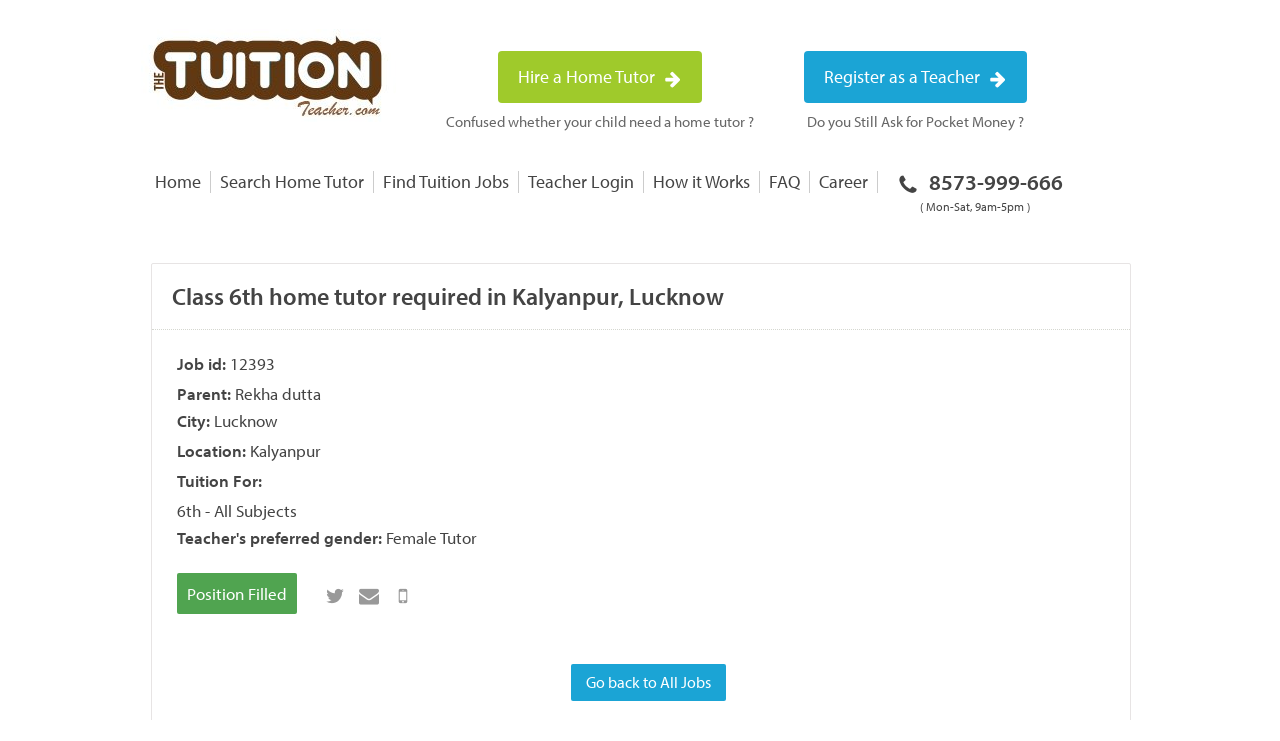

--- FILE ---
content_type: text/html; charset=UTF-8
request_url: https://thetuitionteacher.com/jobs/12393/
body_size: 32288
content:
<!DOCTYPE html PUBLIC "-//W3C//DTD XHTML 1.0 Transitional//EN" "https://
 www.w3.org/TR/xhtml1/DTD/xhtml1-transitional.dtd"><html xmlns="https://www.w3.org/1999/xhtml"><head><meta http-equiv="Content-Type" content="text/html; charset=utf-8" /><link rel="shortcut icon" href="https://thetuitionteacher.com/wp-content/themes/base/images/ttt-favicon.png" type="image/x-icon"/><meta content="https://thetuitionteacher.com/wp-content/themes/base/images/ttt-img.jpg" property="og:image"/><meta name="viewport" content="width=device-width, initial-scale=1, maximum-scale=1, user-scalable=no"><meta name="apple-mobile-web-app-capable" content="yes"><meta name="apple-mobile-web-app-status-bar-style" content="black-translucent" /><style>img:is([sizes="auto" i], [sizes^="auto," i]) { contain-intrinsic-size: 3000px 1500px }</style><title>Class 6th home tuition jobs in Kalyanpur, Lucknow</title><meta name="description" content="Home tuition jobs in Lucknow | Looking for an experienced home tutor for class 6th - All Subjects in Kalyanpur, Lucknow. Tutor needs to teach class 6th - All Subjects subject." /><meta name="robots" content="max-image-preview:large" /><meta name="keywords" content="home tutor jobs at Kalyanpur, home teaching jobs for 6th - All Subjects, teaching jobs, tuition jobs in Lucknow, tutor jobs in Lucknow, home tutor jobs in Lucknow" /><meta name="generator" content="All in One SEO (AIOSEO) 4.8.2" /><meta property="og:locale" content="en_US" /><meta property="og:site_name" content="Find Best Home Tutors in Lucknow - TheTuitionTeacher.com" /><meta property="og:type" content="activity" /><meta property="og:title" content="Class 6th home tuition jobs in Kalyanpur, Lucknow" /><meta property="og:description" content="Home tuition jobs in Lucknow | Looking for an experienced home tutor for class 6th - All Subjects in Kalyanpur, Lucknow. Tutor needs to teach class 6th - All Subjects subject." /><meta name="twitter:card" content="summary" /><meta name="twitter:site" content="@ttuitionteacher" /><meta name="twitter:title" content="Class 6th home tuition jobs in Kalyanpur, Lucknow" /><meta name="twitter:description" content="Home tuition jobs in Lucknow | Looking for an experienced home tutor for class 6th - All Subjects in Kalyanpur, Lucknow. Tutor needs to teach class 6th - All Subjects subject." /><meta name="twitter:creator" content="@ttuitionteacher" /> <script type="application/ld+json" class="aioseo-schema">{"@context":"https:\/\/schema.org","@graph":[{"@type":"BreadcrumbList","@id":"https:\/\/thetuitionteacher.com\/jobs\/#breadcrumblist","itemListElement":[{"@type":"ListItem","@id":"https:\/\/thetuitionteacher.com\/#listItem","position":1,"name":"Home","item":"https:\/\/thetuitionteacher.com\/","nextItem":{"@type":"ListItem","@id":"https:\/\/thetuitionteacher.com\/jobs\/#listItem","name":"Jobs"}},{"@type":"ListItem","@id":"https:\/\/thetuitionteacher.com\/jobs\/#listItem","position":2,"name":"Jobs","previousItem":{"@type":"ListItem","@id":"https:\/\/thetuitionteacher.com\/#listItem","name":"Home"}}]},{"@type":"Organization","@id":"https:\/\/thetuitionteacher.com\/#organization","name":"The Tuition Teacher","url":"https:\/\/thetuitionteacher.com\/","sameAs":["https:\/\/www.facebook.com\/TheTuitionTeacher","https:\/\/twitter.com\/ttuitionteacher","https:\/\/www.youtube.com\/channel\/UCcsuhhQ_L_MwjLAHDnIWRsA"]},{"@type":"WebPage","@id":"https:\/\/thetuitionteacher.com\/jobs\/#webpage","url":"https:\/\/thetuitionteacher.com\/jobs\/","name":"Class 6th home tuition jobs in Kalyanpur, Lucknow","description":"Home tuition jobs in Lucknow | Looking for an experienced home tutor for class 6th - All Subjects in Kalyanpur, Lucknow. Tutor needs to teach class 6th - All Subjects subject.","inLanguage":"en-US","isPartOf":{"@id":"https:\/\/thetuitionteacher.com\/#website"},"breadcrumb":{"@id":"https:\/\/thetuitionteacher.com\/jobs\/#breadcrumblist"},"datePublished":"2013-02-01T10:43:32+05:30","dateModified":"2023-04-13T13:49:34+05:30"},{"@type":"WebSite","@id":"https:\/\/thetuitionteacher.com\/#website","url":"https:\/\/thetuitionteacher.com\/","name":"The Tuition Teacher","inLanguage":"en-US","publisher":{"@id":"https:\/\/thetuitionteacher.com\/#organization"}}]}</script> <link href='https://fonts.gstatic.com' crossorigin='anonymous' rel='preconnect' /><link rel='stylesheet' id='wp-block-library-css' href='https://thetuitionteacher.com/wp-includes/css/dist/block-library/style.min.css' type='text/css' media='all' /><style id='classic-theme-styles-inline-css' type='text/css'>/*! This file is auto-generated */
.wp-block-button__link{color:#fff;background-color:#32373c;border-radius:9999px;box-shadow:none;text-decoration:none;padding:calc(.667em + 2px) calc(1.333em + 2px);font-size:1.125em}.wp-block-file__button{background:#32373c;color:#fff;text-decoration:none}</style><style id='wp-job-openings-blocks-style-inline-css' type='text/css'>.wp-block-create-block-wjo-block{background-color:#21759b;border:1px dotted red;color:#fff;padding:2px}.awsm-b-row{display:-webkit-box;display:-ms-flexbox;display:-webkit-flex;display:flex;display:flexbox;-webkit-flex-flow:row wrap;margin:0 -15px;-webkit-box-orient:horizontal;-webkit-box-direction:normal;-ms-flex-flow:row wrap;flex-flow:row wrap}.awsm-b-row,.awsm-b-row *,.awsm-b-row :after,.awsm-b-row :before{-webkit-box-sizing:border-box;box-sizing:border-box}.awsm-b-grid-item{display:-webkit-box;display:-ms-flexbox;display:-webkit-flex;display:flex;float:left;padding:0 15px!important;width:33.333%;-webkit-box-orient:vertical;-webkit-box-direction:normal;-ms-flex-direction:column;flex-direction:column;-webkit-flex-direction:column}.awsm-b-grid-col-4 .awsm-b-grid-item{width:25%}.awsm-b-grid-col-2 .awsm-b-grid-item{width:50%}.awsm-b-grid-col .awsm-b-grid-item{width:100%}.awsm-b-job-hide{display:none!important}.awsm-job-show{display:block!important}.awsm-b-job-item{background:#fff;font-size:14px;padding:20px}a.awsm-b-job-item{text-decoration:none!important}.awsm-b-grid-item .awsm-b-job-item{border:1px solid #dddfe3;border-radius:2px;-webkit-box-shadow:0 1px 4px 0 rgba(0,0,0,.05);box-shadow:0 1px 4px 0 rgba(0,0,0,.05);display:-webkit-box;display:-ms-flexbox;display:-webkit-flex;display:flex;margin-bottom:30px;-webkit-box-orient:vertical;-webkit-box-direction:normal;-ms-flex-direction:column;flex-direction:column;-webkit-flex-direction:column;-webkit-box-flex:1;-ms-flex-positive:1;flex-grow:1;-webkit-flex-grow:1;-webkit-transition:all .3s ease;transition:all .3s ease}.awsm-b-grid-item .awsm-b-job-item:focus,.awsm-b-grid-item .awsm-b-job-item:hover{-webkit-box-shadow:0 3px 15px -5px rgba(0,0,0,.2);box-shadow:0 3px 15px -5px rgba(0,0,0,.2)}.awsm-b-grid-item .awsm-job-featured-image{margin-bottom:14px}.awsm-b-job-item h2.awsm-b-job-post-title{font-size:18px;margin:0 0 15px;text-align:left}.awsm-b-job-item h2.awsm-b-job-post-title a{font-size:18px}.awsm-b-grid-item .awsm-job-info{margin-bottom:10px;min-height:83px}.awsm-b-grid-item .awsm-job-info p{margin:0 0 8px}.awsm-b-job-wrap:after{clear:both;content:"";display:table}.awsm-b-filter-wrap,.awsm-b-filter-wrap *{-webkit-box-sizing:border-box;box-sizing:border-box}.awsm-b-filter-wrap{margin:0 -10px 20px}.awsm-b-filter-wrap form{display:-webkit-box;display:-webkit-flex;display:-ms-flexbox;display:flex;-webkit-flex-wrap:wrap;-ms-flex-wrap:wrap;flex-wrap:wrap}.awsm-b-filter-wrap .awsm-b-filter-items{display:none}.awsm-b-filter-wrap.awsm-b-full-width-search-filter-wrap .awsm-b-filter-item-search,.awsm-b-filter-wrap.awsm-b-full-width-search-filter-wrap .awsm-b-filter-items,.awsm-b-filter-wrap.awsm-b-no-search-filter-wrap .awsm-b-filter-items{width:100%}.awsm-b-filter-toggle{border:1px solid #ccc;border-radius:4px;display:-webkit-box;display:-webkit-flex;display:-ms-flexbox;display:flex;-webkit-flex-flow:wrap;-ms-flex-flow:wrap;flex-flow:wrap;margin:0 10px 10px;outline:none!important;padding:12px;width:46px}.awsm-b-filter-toggle.awsm-on{background:#ccc}.awsm-b-filter-toggle svg{height:20px;width:20px}.awsm-b-filter-wrap.awsm-b-no-search-filter-wrap .awsm-b-filter-toggle{width:100%;-webkit-box-align:center;-webkit-align-items:center;-ms-flex-align:center;align-items:center;-webkit-box-pack:justify;-webkit-justify-content:space-between;-ms-flex-pack:justify;justify-content:space-between;text-decoration:none}.awsm-b-filter-wrap.awsm-b-no-search-filter-wrap .awsm-b-filter-toggle svg{height:22px;width:22px}@media(min-width:768px){.awsm-b-filter-wrap .awsm-b-filter-items{display:-webkit-box!important;display:-webkit-flex!important;display:-ms-flexbox!important;display:flex!important;-webkit-flex-wrap:wrap;-ms-flex-wrap:wrap;flex-wrap:wrap;width:calc(100% - 250px)}.awsm-b-filter-toggle{display:none}.awsm-b-filter-item-search{width:250px}}.awsm-b-filter-wrap .awsm-b-filter-item{padding:0 10px 10px}.awsm-b-filter-item-search{padding:0 10px 10px;position:relative}@media(max-width:768px){.awsm-b-filter-wrap .awsm-b-filter-items{width:100%}.awsm-b-filter-item-search{width:calc(100% - 66px)}.awsm-b-filter-wrap .awsm-b-filter-item .awsm-selectric-wrapper{min-width:100%}}.awsm-b-filter-wrap .awsm-b-filter-item .awsm-b-job-form-control{min-height:48px;padding-right:58px}.awsm-b-filter-item-search .awsm-b-job-form-control{min-height:48px;padding-right:48px}.awsm-b-filter-item-search-in{position:relative}.awsm-b-filter-item-search .awsm-b-job-search-icon-wrapper{color:#ccc;cursor:pointer;font-size:16px;height:100%;line-height:48px;position:absolute;right:0;text-align:center;top:0;width:48px}.awsm-b-jobs-none-container{padding:25px}.awsm-b-jobs-none-container p{margin:0;padding:5px}.awsm-b-row .awsm-b-jobs-pagination{padding:0 15px;width:100%}.awsm-b-jobs-pagination{float:left;width:100%}.awsm-b-load-more-main a.awsm-b-load-more,.awsm-load-more-classic a.page-numbers{background:#fff;border:1px solid #dddfe3;-webkit-box-shadow:0 1px 4px 0 rgba(0,0,0,.05);box-shadow:0 1px 4px 0 rgba(0,0,0,.05);display:block;margin:0!important;outline:none!important;padding:20px;text-align:center;text-decoration:none!important;-webkit-transition:all .3s ease;transition:all .3s ease}.awsm-load-more-classic a.page-numbers,.awsm-load-more-classic span.page-numbers{font-size:90%;padding:5px 10px}.awsm-load-more-classic{text-align:center}.awsm-b-load-more-main a.awsm-load-more:focus,.awsm-b-load-more-main a.awsm-load-more:hover,.awsm-load-more-classic a.page-numbers:focus,.awsm-load-more-classic a.page-numbers:hover{-webkit-box-shadow:0 3px 15px -5px rgba(0,0,0,.2);box-shadow:0 3px 15px -5px rgba(0,0,0,.2)}.awsm-b-jobs-pagination.awsm-load-more-classic ul{list-style:none;margin:0;padding:0}.awsm-b-jobs-pagination.awsm-load-more-classic ul li{display:inline-block}.awsm-b-lists{border:1px solid #ededed}.awsm-b-list-item{width:100%}.awsm-b-list-item h2.awsm-job-b-post-title{margin-bottom:0}.awsm-b-list-item .awsm-job-featured-image{float:left;margin-right:10px}.awsm-b-list-item .awsm-job-featured-image img{height:50px;width:50px}.awsm-b-list-item .awsm-b-job-item{border-bottom:1px solid rgba(0,0,0,.13)}.awsm-b-list-item .awsm-b-job-item:after{clear:both;content:"";display:table}.awsm-b-list-left-col{float:left;width:50%}.awsm-b-list-right-col{float:left;text-align:right;width:50%}.awsm-b-list-item .awsm-job-specification-wrapper{display:inline-block;vertical-align:middle}.awsm-b-list-item .awsm-job-specification-item{display:inline-block;margin:0 15px 0 0;vertical-align:middle}a.awsm-b-job-item .awsm-job-specification-item{color:#4c4c4c}.awsm-b-list-item .awsm-job-more-container{display:inline-block;vertical-align:middle}.awsm-job-more-container .awsm-job-more span:before{content:"→"}.awsm-b-lists .awsm-b-jobs-pagination{margin-top:30px}.awsm-job-specification-item>[class^=awsm-job-icon-]{margin-right:6px}.awsm-job-specification-term:after{content:", "}.awsm-job-specification-term:last-child:after{content:""}.awsm-job-single-wrap,.awsm-job-single-wrap *,.awsm-job-single-wrap :after,.awsm-job-single-wrap :before{-webkit-box-sizing:border-box;box-sizing:border-box}.awsm-job-single-wrap{margin-bottom:1.3em}.awsm-job-single-wrap:after{clear:both;content:"";display:table}.awsm-job-content{padding-bottom:32px}.awsm-job-single-wrap.awsm-col-2 .awsm-job-content{float:left;padding-right:15px;width:55%}.awsm-job-single-wrap.awsm-col-2 .awsm-job-form{float:left;padding-left:15px;width:45%}.awsm-job-head,.awsm_job_spec_above_content{margin-bottom:20px}.awsm-job-head h1{margin:0 0 20px}.awsm-job-list-info span{margin-right:10px}.awsm-job-single-wrap .awsm-job-expiration-label{font-weight:700}.awsm-job-form-inner{background:#fff;border:1px solid #dddfe3;padding:35px}.awsm-job-form-inner h2{margin:0 0 30px}.awsm-job-form-group{margin-bottom:20px}.awsm-job-form-group input[type=checkbox],.awsm-job-form-group input[type=radio]{margin-right:5px}.awsm-job-form-group label{display:block;margin-bottom:10px}.awsm-job-form-options-container label,.awsm-job-inline-group label{display:inline;font-weight:400}.awsm-b-job-form-control{display:block;width:100%}.awsm-job-form-options-container span{display:inline-block;margin-bottom:10px;margin-left:10px}.awsm-job-submit{background:#0195ff;border:1px solid #0195ff;color:#fff;padding:10px 30px}.awsm-job-submit:focus,.awsm-job-submit:hover{background:rgba(0,0,0,0);color:#0195ff}.awsm-job-form-error{color:#db4c4c;font-weight:500}.awsm-b-job-form-control.awsm-job-form-error,.awsm-b-job-form-control.awsm-job-form-error:focus{border:1px solid #db4c4c}.awsm-error-message,.awsm-success-message{padding:12px 25px}.awsm-error-message p:empty,.awsm-success-message p:empty{display:none}.awsm-error-message p,.awsm-success-message p{margin:0!important;padding:0!important}.awsm-success-message{border:1px solid #1ea508}.awsm-error-message{border:1px solid #db4c4c}ul.awsm-error-message li{line-height:1.8em;margin-left:1.2em}.awsm-expired-message{padding:25px}.awsm-expired-message p{margin:1em 0}.awsm-job-container{margin:0 auto;max-width:1170px;padding:50px 0;width:100%}.awsm-jobs-loading{position:relative}.awsm-b-job-listings:after{content:"";height:100%;left:0;opacity:0;position:absolute;top:0;-webkit-transition:all .3s ease;transition:all .3s ease;visibility:hidden;width:100%}.awsm-b-job-listings.awsm-jobs-loading:after{opacity:1;visibility:visible}.awsm-b-sr-only{height:1px;margin:-1px;overflow:hidden;padding:0;position:absolute;width:1px;clip:rect(0,0,0,0);border:0}@media(max-width:1024px){.awsm-b-grid-col-4 .awsm-b-grid-item{width:33.333%}}@media(max-width:992px){.awsm-job-single-wrap.awsm-col-2 .awsm-job-content{padding-right:0;width:100%}.awsm-job-single-wrap.awsm-col-2 .awsm-job-form{padding-left:0;width:100%}}@media(max-width:768px){.awsm-b-grid-col-3 .awsm-b-grid-item,.awsm-b-grid-col-4 .awsm-b-grid-item,.awsm-b-grid-item{width:50%}.awsm-b-list-left-col{padding-bottom:10px;width:100%}.awsm-b-list-right-col{text-align:left;width:100%}}@media(max-width:648px){.awsm-b-grid-col-2 .awsm-b-grid-item,.awsm-b-grid-col-3 .awsm-b-grid-item,.awsm-b-grid-col-4 .awsm-b-grid-item,.awsm-b-grid-item{width:100%}.awsm-b-list-item .awsm-job-specification-wrapper{display:block;float:none;padding-bottom:5px}.awsm-b-list-item .awsm-job-more-container{display:block;float:none}}.awsm-job-form-plugin-style .awsm-b-job-form-control{border:1px solid #ccc;border-radius:4px;color:#060606;display:block;font:inherit;line-height:1;min-height:46px;padding:8px 15px;-webkit-transition:all .3s ease;transition:all .3s ease;width:100%}.awsm-job-form-plugin-style .awsm-b-job-form-control:focus{border-color:#060606;-webkit-box-shadow:none;box-shadow:none;outline:none}.awsm-job-form-plugin-style .awsm-b-job-form-control.awsm-job-form-error{border-color:#db4c4c}.awsm-job-form-plugin-style textarea.awsm-b-job-form-control{min-height:80px}.awsm-job-form-plugin-style .awsm-application-submit-btn,.awsm-job-form-plugin-style .awsm-jobs-primary-button{background:#060606;border-radius:45px;color:#fff;padding:16px 32px;-webkit-transition:all .3s ease;transition:all .3s ease}.awsm-job-form-plugin-style .awsm-application-submit-btn:focus,.awsm-job-form-plugin-style .awsm-application-submit-btn:hover,.awsm-job-form-plugin-style .awsm-jobs-primary-button:focus,.awsm-job-form-plugin-style .awsm-jobs-primary-button:hover{background:#060606;color:#fff;outline:none}.awsm-job-form-plugin-style .awsm-jobs-primary-button{cursor:pointer}.awsm-job-form-plugin-style .awsm-jobs-primary-button:disabled{opacity:.5;pointer-events:none}.awsm-job-form-plugin-style .awsm-selectric{border-color:#ccc;border-radius:4px;-webkit-box-shadow:none;box-shadow:none}.awsm-job-form-plugin-style .awsm-selectric-open .awsm-selectric{border-color:#060606}.awsm-job-form-plugin-style .awsm-selectric .label{margin-left:15px}.awsm-jobs-is-block-theme .site-branding{padding:0 2.1rem}.awsm-jobs-is-block-theme .site-content{padding:0 2.1rem 3rem}.awsm-jobs-is-block-theme .site-title{margin-bottom:0}.awsm-b-job-wrap,.awsm-b-job-wrap *{-webkit-box-sizing:border-box;box-sizing:border-box}</style><link rel='stylesheet' id='awsm-jobs-general-css' href='https://thetuitionteacher.com/wp-content/plugins/wp-job-openings/assets/css/general.min.css' type='text/css' media='all' /><link rel='stylesheet' id='awsm-jobs-style-css' href='https://thetuitionteacher.com/wp-content/plugins/wp-job-openings/assets/css/style.min.css' type='text/css' media='all' /><style id='global-styles-inline-css' type='text/css'>/*<![CDATA[*/:root{--wp--preset--aspect-ratio--square: 1;--wp--preset--aspect-ratio--4-3: 4/3;--wp--preset--aspect-ratio--3-4: 3/4;--wp--preset--aspect-ratio--3-2: 3/2;--wp--preset--aspect-ratio--2-3: 2/3;--wp--preset--aspect-ratio--16-9: 16/9;--wp--preset--aspect-ratio--9-16: 9/16;--wp--preset--color--black: #000000;--wp--preset--color--cyan-bluish-gray: #abb8c3;--wp--preset--color--white: #ffffff;--wp--preset--color--pale-pink: #f78da7;--wp--preset--color--vivid-red: #cf2e2e;--wp--preset--color--luminous-vivid-orange: #ff6900;--wp--preset--color--luminous-vivid-amber: #fcb900;--wp--preset--color--light-green-cyan: #7bdcb5;--wp--preset--color--vivid-green-cyan: #00d084;--wp--preset--color--pale-cyan-blue: #8ed1fc;--wp--preset--color--vivid-cyan-blue: #0693e3;--wp--preset--color--vivid-purple: #9b51e0;--wp--preset--gradient--vivid-cyan-blue-to-vivid-purple: linear-gradient(135deg,rgba(6,147,227,1) 0%,rgb(155,81,224) 100%);--wp--preset--gradient--light-green-cyan-to-vivid-green-cyan: linear-gradient(135deg,rgb(122,220,180) 0%,rgb(0,208,130) 100%);--wp--preset--gradient--luminous-vivid-amber-to-luminous-vivid-orange: linear-gradient(135deg,rgba(252,185,0,1) 0%,rgba(255,105,0,1) 100%);--wp--preset--gradient--luminous-vivid-orange-to-vivid-red: linear-gradient(135deg,rgba(255,105,0,1) 0%,rgb(207,46,46) 100%);--wp--preset--gradient--very-light-gray-to-cyan-bluish-gray: linear-gradient(135deg,rgb(238,238,238) 0%,rgb(169,184,195) 100%);--wp--preset--gradient--cool-to-warm-spectrum: linear-gradient(135deg,rgb(74,234,220) 0%,rgb(151,120,209) 20%,rgb(207,42,186) 40%,rgb(238,44,130) 60%,rgb(251,105,98) 80%,rgb(254,248,76) 100%);--wp--preset--gradient--blush-light-purple: linear-gradient(135deg,rgb(255,206,236) 0%,rgb(152,150,240) 100%);--wp--preset--gradient--blush-bordeaux: linear-gradient(135deg,rgb(254,205,165) 0%,rgb(254,45,45) 50%,rgb(107,0,62) 100%);--wp--preset--gradient--luminous-dusk: linear-gradient(135deg,rgb(255,203,112) 0%,rgb(199,81,192) 50%,rgb(65,88,208) 100%);--wp--preset--gradient--pale-ocean: linear-gradient(135deg,rgb(255,245,203) 0%,rgb(182,227,212) 50%,rgb(51,167,181) 100%);--wp--preset--gradient--electric-grass: linear-gradient(135deg,rgb(202,248,128) 0%,rgb(113,206,126) 100%);--wp--preset--gradient--midnight: linear-gradient(135deg,rgb(2,3,129) 0%,rgb(40,116,252) 100%);--wp--preset--font-size--small: 13px;--wp--preset--font-size--medium: 20px;--wp--preset--font-size--large: 36px;--wp--preset--font-size--x-large: 42px;--wp--preset--spacing--20: 0.44rem;--wp--preset--spacing--30: 0.67rem;--wp--preset--spacing--40: 1rem;--wp--preset--spacing--50: 1.5rem;--wp--preset--spacing--60: 2.25rem;--wp--preset--spacing--70: 3.38rem;--wp--preset--spacing--80: 5.06rem;--wp--preset--shadow--natural: 6px 6px 9px rgba(0, 0, 0, 0.2);--wp--preset--shadow--deep: 12px 12px 50px rgba(0, 0, 0, 0.4);--wp--preset--shadow--sharp: 6px 6px 0px rgba(0, 0, 0, 0.2);--wp--preset--shadow--outlined: 6px 6px 0px -3px rgba(255, 255, 255, 1), 6px 6px rgba(0, 0, 0, 1);--wp--preset--shadow--crisp: 6px 6px 0px rgba(0, 0, 0, 1);}:where(.is-layout-flex){gap: 0.5em;}:where(.is-layout-grid){gap: 0.5em;}body .is-layout-flex{display: flex;}.is-layout-flex{flex-wrap: wrap;align-items: center;}.is-layout-flex > :is(*, div){margin: 0;}body .is-layout-grid{display: grid;}.is-layout-grid > :is(*, div){margin: 0;}:where(.wp-block-columns.is-layout-flex){gap: 2em;}:where(.wp-block-columns.is-layout-grid){gap: 2em;}:where(.wp-block-post-template.is-layout-flex){gap: 1.25em;}:where(.wp-block-post-template.is-layout-grid){gap: 1.25em;}.has-black-color{color: var(--wp--preset--color--black) !important;}.has-cyan-bluish-gray-color{color: var(--wp--preset--color--cyan-bluish-gray) !important;}.has-white-color{color: var(--wp--preset--color--white) !important;}.has-pale-pink-color{color: var(--wp--preset--color--pale-pink) !important;}.has-vivid-red-color{color: var(--wp--preset--color--vivid-red) !important;}.has-luminous-vivid-orange-color{color: var(--wp--preset--color--luminous-vivid-orange) !important;}.has-luminous-vivid-amber-color{color: var(--wp--preset--color--luminous-vivid-amber) !important;}.has-light-green-cyan-color{color: var(--wp--preset--color--light-green-cyan) !important;}.has-vivid-green-cyan-color{color: var(--wp--preset--color--vivid-green-cyan) !important;}.has-pale-cyan-blue-color{color: var(--wp--preset--color--pale-cyan-blue) !important;}.has-vivid-cyan-blue-color{color: var(--wp--preset--color--vivid-cyan-blue) !important;}.has-vivid-purple-color{color: var(--wp--preset--color--vivid-purple) !important;}.has-black-background-color{background-color: var(--wp--preset--color--black) !important;}.has-cyan-bluish-gray-background-color{background-color: var(--wp--preset--color--cyan-bluish-gray) !important;}.has-white-background-color{background-color: var(--wp--preset--color--white) !important;}.has-pale-pink-background-color{background-color: var(--wp--preset--color--pale-pink) !important;}.has-vivid-red-background-color{background-color: var(--wp--preset--color--vivid-red) !important;}.has-luminous-vivid-orange-background-color{background-color: var(--wp--preset--color--luminous-vivid-orange) !important;}.has-luminous-vivid-amber-background-color{background-color: var(--wp--preset--color--luminous-vivid-amber) !important;}.has-light-green-cyan-background-color{background-color: var(--wp--preset--color--light-green-cyan) !important;}.has-vivid-green-cyan-background-color{background-color: var(--wp--preset--color--vivid-green-cyan) !important;}.has-pale-cyan-blue-background-color{background-color: var(--wp--preset--color--pale-cyan-blue) !important;}.has-vivid-cyan-blue-background-color{background-color: var(--wp--preset--color--vivid-cyan-blue) !important;}.has-vivid-purple-background-color{background-color: var(--wp--preset--color--vivid-purple) !important;}.has-black-border-color{border-color: var(--wp--preset--color--black) !important;}.has-cyan-bluish-gray-border-color{border-color: var(--wp--preset--color--cyan-bluish-gray) !important;}.has-white-border-color{border-color: var(--wp--preset--color--white) !important;}.has-pale-pink-border-color{border-color: var(--wp--preset--color--pale-pink) !important;}.has-vivid-red-border-color{border-color: var(--wp--preset--color--vivid-red) !important;}.has-luminous-vivid-orange-border-color{border-color: var(--wp--preset--color--luminous-vivid-orange) !important;}.has-luminous-vivid-amber-border-color{border-color: var(--wp--preset--color--luminous-vivid-amber) !important;}.has-light-green-cyan-border-color{border-color: var(--wp--preset--color--light-green-cyan) !important;}.has-vivid-green-cyan-border-color{border-color: var(--wp--preset--color--vivid-green-cyan) !important;}.has-pale-cyan-blue-border-color{border-color: var(--wp--preset--color--pale-cyan-blue) !important;}.has-vivid-cyan-blue-border-color{border-color: var(--wp--preset--color--vivid-cyan-blue) !important;}.has-vivid-purple-border-color{border-color: var(--wp--preset--color--vivid-purple) !important;}.has-vivid-cyan-blue-to-vivid-purple-gradient-background{background: var(--wp--preset--gradient--vivid-cyan-blue-to-vivid-purple) !important;}.has-light-green-cyan-to-vivid-green-cyan-gradient-background{background: var(--wp--preset--gradient--light-green-cyan-to-vivid-green-cyan) !important;}.has-luminous-vivid-amber-to-luminous-vivid-orange-gradient-background{background: var(--wp--preset--gradient--luminous-vivid-amber-to-luminous-vivid-orange) !important;}.has-luminous-vivid-orange-to-vivid-red-gradient-background{background: var(--wp--preset--gradient--luminous-vivid-orange-to-vivid-red) !important;}.has-very-light-gray-to-cyan-bluish-gray-gradient-background{background: var(--wp--preset--gradient--very-light-gray-to-cyan-bluish-gray) !important;}.has-cool-to-warm-spectrum-gradient-background{background: var(--wp--preset--gradient--cool-to-warm-spectrum) !important;}.has-blush-light-purple-gradient-background{background: var(--wp--preset--gradient--blush-light-purple) !important;}.has-blush-bordeaux-gradient-background{background: var(--wp--preset--gradient--blush-bordeaux) !important;}.has-luminous-dusk-gradient-background{background: var(--wp--preset--gradient--luminous-dusk) !important;}.has-pale-ocean-gradient-background{background: var(--wp--preset--gradient--pale-ocean) !important;}.has-electric-grass-gradient-background{background: var(--wp--preset--gradient--electric-grass) !important;}.has-midnight-gradient-background{background: var(--wp--preset--gradient--midnight) !important;}.has-small-font-size{font-size: var(--wp--preset--font-size--small) !important;}.has-medium-font-size{font-size: var(--wp--preset--font-size--medium) !important;}.has-large-font-size{font-size: var(--wp--preset--font-size--large) !important;}.has-x-large-font-size{font-size: var(--wp--preset--font-size--x-large) !important;}
:where(.wp-block-post-template.is-layout-flex){gap: 1.25em;}:where(.wp-block-post-template.is-layout-grid){gap: 1.25em;}
:where(.wp-block-columns.is-layout-flex){gap: 2em;}:where(.wp-block-columns.is-layout-grid){gap: 2em;}
:root :where(.wp-block-pullquote){font-size: 1.5em;line-height: 1.6;}/*]]>*/</style><link rel='stylesheet' id='wpb_af_icons-css' href='https://thetuitionteacher.com/wp-content/plugins/wpb-advanced-faq/assets/css/icons.css' type='text/css' media='' /><link rel='stylesheet' id='wpb_af_style-css' href='https://thetuitionteacher.com/wp-content/plugins/wpb-advanced-faq/assets/css/wpb_af_style.css' type='text/css' media='' /><meta property="og:description" content="Rekha dutta wants a Home tutor at Kalyanpur, Lucknow for Class 6th - All Subjects. TheTuitionTeacher.com - Your Home for finding quality home tutor jobs. Job ID : 12393" /><meta property="og:image" content="https://thetuitionteacher.com/wp-content/themes/base/images/home-tutor.jpg" /><meta property="og:image" content="https://thetuitionteacher.com/wp-content/themes/base/images/share4-1024x538.jpg" /><meta name="twitter:card" content="summary_large_image" /><meta name="twitter:url" content="https://thetuitionteacher.com/jobs/12393" /><meta name="twitter:site" content="thetuitionteacher" /><meta name="twitter:domain" content="https://thetuitionteacher.com" /><meta name="twitter:title" content="Tutor required at Kalyanpur, Lucknow | The Tution Teacher" /><meta name="twitter:description" content="Rekha dutta wants a Home tutor at Kalyanpur, Lucknow for Class 6th - All Subjects. TheTuitionTeacher.com - Your Home for finding quality home tutor jobs. Job ID : 12393" /> <script type="text/javascript">/*<![CDATA[*/function apply_job(id) {

		$('.apply_'+id).attr("disabled", true);
		$('.apply_'+id).html('Sending Application...');
		$('.apply_'+id).css('opacity','0.5');
		
		var str = '?action=applyJob_ajax&id='+id;

					jQuery.ajax({
	                      type:'GET',
	                     
	                      url: "/wp-admin/admin-ajax.php"+str,
	                      success: function(result) {
	                      	//alert(value);

	                      	var obj = JSON.parse(result);                         
                          	var value = obj.result;

									if(value=='sms'){
										swal('','Please Verify your mobile no.','');
										$('.confirm').on('click',function(){										
											window.location="https://thetuitionteacher.com/sms/";	
										});	
															
									}else if(value=='black_list'){
				                     $('.apply_'+id).html('Apply Now');
				                      $('.apply_'+id).css('opacity','1');
				                      $('.apply_'+id).removeAttr("disabled");
				                      				                      swal('','you are not eligible for this job.','');

				                  }
									else if(value=='city'){
					                     $('.apply_'+id).html('Apply Now');
					                      $('.apply_'+id).css('opacity','1');
					                      $('.apply_'+id).removeAttr("disabled");
					                      swal('','city does not match','');

					                  }else if(value=='location'){
                                          $('.apply_'+id).html('Apply Now');
                                          $('.apply_'+id).css('opacity','1');
                                          $('.apply_'+id).removeAttr("disabled");

                                          if(obj.location_id != undefined && obj.location_name!=undefined){

                                              swal({   title: "",html:true,   text: '<p style="line-height: 30px;">You are applying for a job in <b>'+obj.location_name+'</b>, which is not in your preference for locations you go to teach. <p>&nbsp;</p><p>Would you like to add this location and apply for this job?</p></p>',   type: "warning",   showCancelButton: true,   confirmButtonColor: "#DD6B55",   confirmButtonText: "Yes",   cancelButtonText: "Cancel",   closeOnConfirm: false,   closeOnCancel: false,showLoaderOnConfirm: true}, function(isConfirm){

                                                 if (isConfirm) {  
                                                       var str = '?action=custom_apply_actions&job_id='+id+'&item_id='+obj.location_id+'&type='+value;
                                                       jQuery.ajax({
                                                        type:'GET',
                                                       
                                                        url: "/wp-admin/admin-ajax.php"+str,
                                                        success: function(result) {
                                                            if(result){
                                                              swal.close();
                                                                apply_job(id);
                                                            }
                                                        }
                                                      });
                                                     

                                                   } else {

                                                      swal.close(); 
                                                  }
                                              });

                                          }else{

                                               swal({ title:'',text:'<p style="line-height: 30px;">You cannot apply for this job because it seems you do not go to teach in this location. If interested to teach, <b><a href="https://thetuitionteacher.com/edit-profile/#tuition_preference_new" target="_blank">click here</a></b> to add this location in your profile.</p>',html:true});
                                          }
                                         
                                         

                                      }else if(value=='subject'){

                                        $('.apply_'+id).html('Apply Now');
                                        $('.apply_'+id).css('opacity','1');
                                        $('.apply_'+id).removeAttr("disabled");
                                        

                                        var msg = 'You are applying for a job in <b><br><ul style="list-style-type: disc; padding-left:50px; text-align: left; margin-top: 20px; margin-bottom: 20px;">';
                                        var sz = size(obj.data);

                                        if(obj.data != undefined){
                                            $.each( obj.data, function( key, subject ) {
                                              
                                                 msg += "<li style='margin-bottom:10px;'>"+subject.class_name+" : "+subject.subject_name+"</li>";                                             
                                               
                                            });
                                        }

                                        msg +="</ul></b><p style='text-align:left;padding-left:30px;'>which is not in your preference for subjects you want to teach.</p>";

                                        if(sz>1){
                                          msg += "<p>&nbsp;</p><p style='line-height: 30px; text-align:left;padding-left:30px;'>Would you like to add these subject and apply for this job?</p>";
                                        }else{
                                          msg += "<p>&nbsp;</p><p style='line-height: 30px;text-align:left;padding-left:30px;'>Would you like to add this subject and apply for this job?</p>";
                                        }
                                        

                                        swal({ customClass:"subject_footer",  title: "",html:true,   text: '<p style="text-align:left;padding-left:30px;">'+msg+'</p>',   type: "warning",   showCancelButton: true,   confirmButtonColor: "#DD6B55",   confirmButtonText: "Yes",   cancelButtonText: "Cancel",   closeOnConfirm: false,   closeOnCancel: false,showLoaderOnConfirm: true}, function(isConfirm){

                                                 if (isConfirm) {  
                                                       var str = '?action=custom_apply_actions&job_id='+id+'&data='+JSON.stringify(obj.data)+'&type='+value;
                                                       jQuery.ajax({
                                                        type:'GET',
                                                       
                                                        url: "/wp-admin/admin-ajax.php"+str,
                                                        success: function(result) {
                                                            if(result){
                                                              swal.close();
                                                                apply_job(id);
                                                            }
                                                        }
                                                      });
                                                     

                                                   } else {

                                                      swal.close(); 
                                                  }
                                              });

                                      }
									else if(value=='email'){
										swal('','Please Verify your Email.','');
										$('.confirm').on('click',function(){											
											window.location="https://thetuitionteacher.com/profile/";										
										});
																			
									}else if(value=='female'||value=='male'){

					                     $('.apply_'+id).html('Apply Now');
					                    $('.apply_'+id).css('opacity','1');
					                    $('.apply_'+id).removeAttr("disabled");
					                    //swal('','Parent want '+value+' Tutor','');
					                    swal({ title:'',text:'Sorry, you cannot apply on this job as the requirement is for '+value+' tutor only.',html:true});                                        
					                    
					                  }
									else if(value=='applied'){
										$('.apply_'+id).html('Apply Now');
										$('.apply_'+id).css('opacity','1');
										$('.apply_'+id).removeAttr("disabled");
										swal('','You have already applied for this job!','');
										
									}
									 else if(value=='login'){                    

                                        window.location="https://thetuitionteacher.com/login?custom_action=applyJob&id="+id;             

                                      }else if(value=='success'){            
                                        
                                        window.location="https://thetuitionteacher.com/thank-you?action=applyJob";

                                      }else if(value=='approved'){
                                      	window.location="https://thetuitionteacher.com/thank-you?action=payment_pending";
                                        //window.location="https://thetuitionteacher.com/premium-membership";

                                      }else if(value=='approval_pending'){
                                        window.location="https://thetuitionteacher.com/thank-you?action=approval_pending";

                                      }else if(value=='not_upgraded_tutor'){
                                        window.location="https://thetuitionteacher.com/thank-you?action=nonprime_applyJob";

                                      }else if(value=='add_time'){
                                        window.location="https://thetuitionteacher.com/thank-you?action=add_time";
									     
                                       }else if(value=='add_nesessary_time'){
                                        window.location="https://thetuitionteacher.com/thank-you?action=add_nesessary_time";
									      
									     

                                       }else if(value=='add_documents'){
                                         window.location="https://thetuitionteacher.com/thank-you?action=add_documents";
									    

                                       }else if(value=='add_nesessary_documents'){
                                         window.location="https://thetuitionteacher.com/thank-you?action=add_nesessary_documents";
									   

                                       }else{

                                          swal('','Something went wrong!','error');
                                      }								

								}

					});		
	}/*]]>*/</script> <div style="clear:both;"></div><link rel="canonical" href="https://thetuitionteacher.com/jobs/12393/"/> <style type="text/css">@font-face {
font-family:"myriad-pro";
src:url("https://thetuitionteacher.com/wp-content/themes/base/css/font/typekit/I.woff2") format("woff2"),url("https://thetuitionteacher.com/wp-content/themes/base/css/font/typekit/d.woff") format("woff"),url("https://thetuitionteacher.com/wp-content/themes/base/css/font/typekit/a.otf") format("opentype");
font-display:swap;font-style:normal;font-weight:400;
}

@font-face {
font-family:"myriad-pro";
src:url("https://thetuitionteacher.com/wp-content/themes/base/css/font/typekit/semibold/I.woff2") format("woff2"),url("https://thetuitionteacher.com/wp-content/themes/base/css/font/typekit/semibold/d.woff") format("woff"),url("https://thetuitionteacher.com/wp-content/themes/base/css/font/typekit/semibold/a.otf") format("opentype");
font-display:swap;font-style:normal;font-weight:600;
}</style> <script>var get_stylesheet_directory_uri = 'https://thetuitionteacher.com/wp-content/themes/base';</script> <script type="text/javascript" src="https://thetuitionteacher.com/wp-content/themes/base/js/jquery-1.11.2.min.js"></script> <link rel="stylesheet" type="text/css" href="https://thetuitionteacher.com/wp-content/themes/base/css/style-min.css" rel="preload"><style>i.fa.fa-fontt.fa-search {
padding: 0px;
width: 40px;
}
h1 {
	font-size: 24px;
}

.menu-right { display: none;}</style><img height="1" width="1" alt="" style="display:none" src="//www.facebook.com/tr?ev=6017742576084&amp;cd[value]=0.00&amp;cd[currency]=INR&amp;noscript=1" /> </noscript></head><body ><div id="menu_left" style="display:none;"><nav id="menu-right" class="menu-right"><ul id="menu-mobile-main-menu" class="menu-right"><li id="menu-item-1838" class="menu-item menu-item-type-post_type menu-item-object-page menu-item-home menu-item-1838"><a href="https://thetuitionteacher.com/">Home</a></li><li id="menu-item-1840" class="menu-item menu-item-type-post_type menu-item-object-page menu-item-1840"><a href="https://thetuitionteacher.com/search/">Search Home Tutor</a></li><li id="menu-item-1841" class="menu-item menu-item-type-post_type menu-item-object-page menu-item-1841"><a href="https://thetuitionteacher.com/request-a-tutor/">Get a Home Tutor</a></li><li id="menu-item-1842" class="menu-item menu-item-type-post_type menu-item-object-page menu-item-1842"><a href="https://thetuitionteacher.com/latest-jobs/">Find Tuition Jobs</a></li><li id="menu-item-1839" class="menu-item menu-item-type-post_type menu-item-object-page menu-item-1839"><a href="https://thetuitionteacher.com/signup/">Register as a Teacher</a></li><li id="menu-item-1978" class="menu-item menu-item-type-post_type menu-item-object-page menu-item-1978"><a href="https://thetuitionteacher.com/how-thetuitionteacher-works/">How it Works</a></li><li id="menu-item-1843" class="menu-item menu-item-type-post_type menu-item-object-page menu-item-1843"><a href="https://thetuitionteacher.com/login/">Teacher Login</a></li><li id="menu-item-1845" class="menu-item menu-item-type-custom menu-item-object-custom menu-item-1845"><a href="//thetuitionteacher.com/blog/">Blog</a></li><li id="menu-item-2089" class="menu-item menu-item-type-post_type menu-item-object-page menu-item-2089"><a href="https://thetuitionteacher.com/faqs/">FAQ</a></li><li id="menu-item-2220" class="menu-item menu-item-type-post_type menu-item-object-page menu-item-2220"><a href="https://thetuitionteacher.com/payment/">Pay First month Fee</a></li><li id="menu-item-2222" class="menu-item menu-item-type-post_type menu-item-object-page menu-item-2222"><a href="https://thetuitionteacher.com/contact-us/">Contact Us</a></li><li id="menu-item-2221" class="menu-item menu-item-type-post_type menu-item-object-page menu-item-2221"><a href="https://thetuitionteacher.com/about-us/">About Us</a></li><li id="menu-item-6539" class="menu-item menu-item-type-post_type menu-item-object-page menu-item-6539"><a href="https://thetuitionteacher.com/job-openings/">Join Our Team</a></li><li id="menu-item-2223" class="menu-item menu-item-type-post_type menu-item-object-page menu-item-2223"><a href="https://thetuitionteacher.com/privacy-policy/">Privacy Policy</a></li><li id="menu-item-2224" class="menu-item menu-item-type-post_type menu-item-object-page menu-item-2224"><a href="https://thetuitionteacher.com/terms-conditions/">Terms &#038; Conditions</a></li><li id="menu-item-1847" class="phone_link menu-item menu-item-type-custom menu-item-object-custom menu-item-1847"><a href="tel:+918573999666"><i class="fa fa-phone"></i>8573-999-666<span class="tim">( Mon-Sat, 9am-5pm )</span></a></li></ul></nav></div><style type="text/css">.fa{ vertical-align: middle;}

	i.fa.fa-trash-o {
	cursor: pointer;
	}
	
	.cloned {
	    background: rgba(255, 255, 255, 0.86)!important;
	}

	.cloned .non-sticky-img {

		width: 125px;
 		margin: 0px auto;
  		height: auto;
	}

	.cloned #miniMenuIcon {
		margin-top: -57px;
	}

	.original {

		height: 115px!important;
	}

	.original #miniMenuIcon {

		margin-top: -40px;
	}

	.mobile #sub_container {
	  margin-top: 15px;
	}

	.mobile #sub_container h1 {
	  margin-top: 35px;
	}


.head-new {
    background: #CC3944;
    position: absolute;
    top: 0px!important;
    z-index: 999999999;
    width: 100%;
    text-align: center;
    border-bottom: 3px solid #B52731;
    padding-bottom: 15px;
}
.head-new p{
	font-size: 18px;
	color: #fff;
	margin: 0px!important;
	padding-top: 17px;
    line-height: 24px;
    padding-bottom: 6px;
    padding-left: 10px;
    padding-right: 10px;
}

.head-text {
    display: inline-block;
}
.head-verify {
    display: inline-block;
}
.head-verify a {
   /* background: #B52731;*/
    color: #fff;
    padding: 10px 20px;
    display: inline-block;
    border-radius: 4px;
    margin-left: 15px;
}

.head-verify a:visited {
	color: #fff !important;
}
.head-verify a:hover {
	color: #fff !important;
}

.phone_verify_btn {
    background: #98CC44 !important;
    box-shadow: inset 0 0 0 1px #98CC44,0 1px 15px #787979;
}
.email_verify_btn {
    background: #EFAC16 !important;
    box-shadow: inset 0 0 0 1px #ECB718,0 1px 15px #787979;
}
.hand-gif {
    width: 35px!important;
    margin-left: 10px!important;
}
.top_tutor_list {
	width: 74px;
    height: 78px;
    margin-right: 2px;
}
.fy-like {
    position: absolute;
    right: 10px;
    top: 20px;
}
span.tim {
    font-size: 12px;
    display: block;
}

#logo .logo_image {
    display: inline-block;
    margin-top: 19px;
    margin-bottom: 19px;
}



.get-tutor-btn{
   display: inline-block;
   vertical-align: top;
   text-align: center;
}
.become-tutor-btn{
   display: inline-block;
   text-align: center;
   padding-left: 50px;	

}
 a.get-tutor-link {
    background: #9FCA2B;
    color: #fff;
    padding: 15px 20px;
    display: inline-block;
    border-radius: 4px;
    font-size: 18px;
    transition: all 0.2s;
}
a.become-tutor-link  {
    background: #1BA4D5;
    color: #fff;
    padding: 15px 20px;
    display: inline-block;
    border-radius: 4px;
    font-size: 18px;
    transition: all 0.2s;
}

a:hover.get-tutor-link {
    background: #8BB31E;
    color: #fff!important;
}

a:hover.become-tutor-link {
    background: #108EBB;
    color: #fff!important;
}


.get-tutor-btn p a:hover {
    text-decoration: underline;
    color: #000;
}
.become-tutor-btn p a:hover {
    text-decoration: underline;
    color: #000;
}
.textfooterimg-right {
    clear: both;
}

svg.icon-arrow-right {
    margin: 0;
    width: 18px;
    height: 18px;
    vertical-align: bottom;
    margin-left: 5px;
}
[class^="icon-"],
  [class*=" icon-"] {
    margin: 10px;
    height: 25px;
    width: 25px;
    fill: currentColor;
  }</style><style>label.error{
  display: none !important;
}</style><div id="header" class="wrapper wrapper_menu header_mobile "><div id="logo" style="margin-top:10px;"><div class="logo_image"> <a href="https://thetuitionteacher.com"> <img class="non-sticky-img" src="https://thetuitionteacher.com/wp-content/themes/base/images/ttt-logo.jpg" class="sticky-img" height="93" alt="TheTuitionTeacher.com" title="TheTuitionTeacher.com"/> </a></div><div class="call-2-action"><div class="get-tutor-btn"> <a class="get-tutor-link" href="https://thetuitionteacher.com/request-a-tutor/">Hire a Home Tutor <svg class="icon-arrow-right"><use xlink:href="#icon-arrow-right"></use></svg></a><p><a style="font-size: 15px;" href="https://thetuitionteacher.com/parents/">Confused whether your child need a home tutor ?</a></p></div><div class="become-tutor-btn"> <a class="become-tutor-link" href="https://thetuitionteacher.com/signup/">Register as a Teacher <svg class="icon-arrow-right"><use xlink:href="#icon-arrow-right"></use></svg></a><p> <a style="font-size: 15px;" href="https://thetuitionteacher.com/teachers/">Do you Still Ask for Pocket Money ?</a></p></div></div></div><div class="fb_container"><div class="clear"></div></div><div id="nav"><div class="menu-main-container"><ul id="header_main_nav_right" class="nav_main"><li id="menu-item-1283" class="menu-item menu-item-type-post_type menu-item-object-page menu-item-home menu-item-1283"><a href="https://thetuitionteacher.com/">Home</a></li><li id="menu-item-1284" class="menu-item menu-item-type-post_type menu-item-object-page menu-item-1284"><a href="https://thetuitionteacher.com/search/">Search Home Tutor</a></li><li id="menu-item-1287" class="menu-item menu-item-type-post_type menu-item-object-page menu-item-1287"><a href="https://thetuitionteacher.com/latest-jobs/">Find Tuition Jobs</a></li><li id="menu-item-1288" class="menu-item menu-item-type-post_type menu-item-object-page menu-item-1288"><a href="https://thetuitionteacher.com/login/">Teacher Login</a></li><li id="menu-item-1979" class="menu-item menu-item-type-post_type menu-item-object-page menu-item-1979"><a href="https://thetuitionteacher.com/how-thetuitionteacher-works/">How it Works</a></li><li id="menu-item-2091" class="menu-item menu-item-type-post_type menu-item-object-page menu-item-2091"><a href="https://thetuitionteacher.com/faqs/">FAQ</a></li><li id="menu-item-6543" class="menu-item menu-item-type-post_type menu-item-object-page menu-item-6543"><a href="https://thetuitionteacher.com/job-openings/">Career</a></li><li id="menu-item-1835" class="phone_link menu-item menu-item-type-custom menu-item-object-custom menu-item-1835"><a href="tel:+918573999666"><i class="fa fa-phone"></i>8573-999-666<span class="tim">( Mon-Sat, 9am-5pm )</span></a></li></ul></div></div></div> <svg xmlns="https://www.w3.org/2000/svg" style="display: none;"> <symbol id="icon-phone" viewBox="0 0 512 512"> <path d="m457 354c0 5-1 12-3 20-2 9-4 15-6 20-4 10-15 20-35 30-17 10-35 15-53 15-5 0-10 0-15-1-5-1-10-2-16-4-6-1-11-3-14-4-3-1-8-3-16-6-7-3-12-4-14-5-18-7-35-14-50-24-24-15-49-35-75-61-26-26-47-51-62-76-9-14-17-31-23-50-1-1-3-6-6-14-2-7-4-13-5-16-1-3-3-7-5-13-1-6-2-12-3-17-1-4-1-9-1-15 0-17 5-35 14-53 11-19 21-31 31-35 4-2 11-4 19-6 9-1 15-2 20-2 3 0 5 0 6 0 4 2 9 9 16 22 2 4 5 9 8 16 4 6 7 12 10 18 3 5 6 10 9 15 1 1 2 3 5 7 3 4 5 8 6 10 1 3 2 6 2 8 0 4-3 9-8 15-5 5-11 11-18 15-6 5-12 10-17 16-6 5-9 9-9 13 0 1 1 4 2 6 1 3 2 5 2 6 1 1 2 4 4 7 2 3 3 5 4 5 14 26 31 49 49 67 19 19 41 36 67 50 1 0 3 1 6 3 3 2 5 4 7 4 1 1 3 2 6 3 2 1 4 1 6 1 3 0 8-2 13-8 5-5 11-11 15-18 5-6 10-12 16-17 6-6 10-8 14-8 3 0 6 0 8 2 3 1 7 3 11 6 4 2 6 4 7 5 4 3 10 6 15 9 5 3 11 6 18 10 7 3 12 6 16 8 13 7 20 12 21 15 1 2 1 4 1 6z"/> </symbol> <symbol id="icon-arrow-right" viewBox="0 0 512 512"> <path d="m457 274c0 11-3 19-10 26l-186 186c-8 7-17 11-26 11-10 0-19-4-26-11l-22-21c-7-7-10-16-10-26 0-10 3-19 10-26l84-84-201 0c-10 0-18-3-24-11-6-7-9-15-9-25l0-37c0-10 3-19 9-26 6-7 14-11 24-11l201 0-84-84c-7-6-10-15-10-25 0-11 3-19 10-26l22-21c7-8 16-11 26-11 10 0 18 3 26 11l186 186c7 6 10 15 10 25z"/> </symbol> <symbol id="icon-arrow-circle-right" viewBox="0 0 512 512"> <path d="m404 256c0-5-2-9-5-13l-26-26-104-103c-3-4-8-5-13-5-5 0-9 1-13 5l-26 26c-3 3-5 7-5 13 0 5 2 9 5 12l54 54-143 0c-5 0-9 2-13 6-3 3-5 8-5 13l0 36c0 5 2 10 5 13 4 4 8 6 13 6l143 0-54 54c-3 3-5 7-5 12 0 5 2 10 5 13l26 26c4 4 8 5 13 5 5 0 10-1 13-5l104-103 26-26c3-4 5-8 5-13z m71 0c0 40-9 77-29 110-20 34-46 60-80 80-33 20-70 29-110 29-40 0-77-9-110-29-34-20-60-46-80-80-20-33-29-70-29-110 0-40 9-77 29-110 20-34 46-60 80-80 33-20 70-29 110-29 40 0 77 9 110 29 34 20 60 46 80 80 20 33 29 70 29 110z"/> </symbol> <symbol id="icon-bars" viewBox="0 0 512 512"> <path d="m475 384l0 37c0 5-1 9-5 12-4 4-8 6-13 6l-402 0c-5 0-9-2-13-6-4-3-5-7-5-12l0-37c0-5 1-9 5-13 4-3 8-5 13-5l402 0c5 0 9 2 13 5 4 4 5 8 5 13z m0-146l0 36c0 5-1 10-5 13-4 4-8 6-13 6l-402 0c-5 0-9-2-13-6-4-3-5-8-5-13l0-36c0-5 1-10 5-13 4-4 8-6 13-6l402 0c5 0 9 2 13 6 4 3 5 8 5 13z m0-147l0 37c0 5-1 9-5 13-4 3-8 5-13 5l-402 0c-5 0-9-2-13-5-4-4-5-8-5-13l0-37c0-5 1-9 5-12 4-4 8-6 13-6l402 0c5 0 9 2 13 6 4 3 5 7 5 12z"/> </symbol> <symbol id="icon-search" viewBox="0 0 512 512"> <path d="m347 238c0-36-12-66-37-91-25-25-55-37-91-37-35 0-65 12-90 37-25 25-38 55-38 91 0 35 13 65 38 90 25 25 55 38 90 38 36 0 66-13 91-38 25-25 37-55 37-90z m147 237c0 10-4 19-11 26-7 7-16 11-26 11-10 0-19-4-26-11l-98-98c-34 24-72 36-114 36-27 0-53-5-78-16-25-11-46-25-64-43-18-18-32-39-43-64-10-25-16-51-16-78 0-28 6-54 16-78 11-25 25-47 43-65 18-18 39-32 64-43 25-10 51-15 78-15 28 0 54 5 79 15 24 11 46 25 64 43 18 18 32 40 43 65 10 24 16 50 16 78 0 42-12 80-36 114l98 98c7 7 11 15 11 25z"/> </symbol> <symbol id="icon-facebook" viewBox="0 0 512 512"> <path d="m384 3l0 76-45 0c-17 0-28 3-33 10-6 7-9 17-9 31l0 54 84 0-11 85-73 0 0 216-87 0 0-216-73 0 0-85 73 0 0-62c0-36 10-63 29-83 20-19 47-29 80-29 28 0 49 1 65 3z"/> </symbol> <symbol id="icon-twitter" viewBox="0 0 512 512"> <path d="m481 117c-13 18-28 34-46 47 0 3 0 7 0 12 0 25-3 50-11 74-7 25-18 49-33 71-14 23-32 43-52 61-21 17-45 31-74 41-29 11-60 16-92 16-52 0-99-14-142-42 7 1 14 2 22 2 43 0 81-14 115-40-20 0-38-6-54-18-16-12-27-27-33-46 7 1 13 2 18 2 8 0 16-1 24-4-21-4-39-15-53-31-14-17-21-37-21-59l0-1c13 7 27 11 42 11-13-8-23-19-30-32-8-14-11-29-11-44 0-17 4-33 12-47 23 28 51 51 84 68 33 17 69 27 107 29-2-8-3-15-3-22 0-25 9-47 27-65 18-18 40-27 66-27 26 0 49 10 67 29 21-4 40-11 59-22-7 22-21 39-41 51 18-2 35-7 53-14z"/> </symbol> <symbol id="icon-youtube-play" viewBox="0 0 512 512"> <path d="m366 256c0-7-3-12-9-15l-146-92c-6-4-12-4-19 0-6 3-9 8-9 16l0 182c0 8 3 13 9 16 3 2 6 3 9 3 4 0 7-1 10-3l146-92c6-3 9-8 9-15z m146 0c0 18 0 33 0 43 0 10-1 23-3 39-1 16-3 30-6 42-3 14-10 26-20 35-10 10-22 15-35 17-43 4-106 7-192 7-86 0-149-3-192-7-13-2-25-7-35-17-10-9-17-21-20-35-3-12-5-26-6-42-2-16-3-29-3-39 0-10 0-25 0-43 0-18 0-33 0-43 0-10 1-23 3-39 1-16 3-30 6-42 3-14 10-26 20-35 10-10 22-15 35-17 43-4 106-7 192-7 86 0 149 3 192 7 13 2 25 7 35 17 10 9 17 21 20 35 3 12 5 26 6 42 2 16 3 29 3 39 0 10 0 25 0 43z"/> </symbol> <symbol id="icon-google-plus" viewBox="0 0 512 512"> <path d="m228 227c0 7 3 14 9 21 7 6 14 13 23 19 8 6 17 13 25 21 9 8 16 18 22 30 7 12 10 25 10 40 0 17-5 34-14 50-14 23-34 40-60 51-27 11-55 16-86 16-25 0-48-4-70-11-22-8-38-21-49-40-7-11-11-24-11-37 0-16 5-30 13-43 9-13 20-24 34-33 25-15 63-25 115-28-6-8-10-15-13-22-3-6-5-13-5-20 0-7 2-15 6-25-8 1-15 1-19 1-28 0-52-9-71-27-20-19-29-42-29-70 0-16 3-31 10-45 7-15 16-28 28-38 15-12 32-22 52-28 21-6 41-9 63-9l119 0-39 25-38 0c14 12 25 25 32 38 7 13 11 29 11 46 0 14-2 26-7 37-5 11-10 20-17 26-6 7-13 13-20 19-6 6-12 11-17 18-4 6-7 12-7 18z m-41-27c7 0 14-2 22-5 7-3 14-7 19-12 10-11 15-26 15-46 0-11-2-23-5-35-3-13-8-25-14-37-6-12-14-22-24-30-10-8-21-12-33-12-8 0-16 2-24 6-8 4-14 9-19 15-9 11-13 26-13 46 0 8 1 18 3 28 2 9 5 19 9 29 4 10 9 19 15 26 5 8 13 15 21 20 8 5 18 7 28 7z m0 249c11 0 22-1 32-3 10-3 20-6 28-11 9-5 16-12 21-21 5-9 8-20 8-31 0-5-1-10-2-14-1-5-3-9-4-12-2-4-4-8-8-12-4-5-6-8-8-10-2-2-6-6-11-10-6-5-9-7-11-8-1-2-5-4-12-9-6-5-9-7-10-7-3-1-8-1-14-1-10 0-20 1-30 2-10 1-20 4-30 7-11 4-20 8-28 13-8 6-15 13-20 22-5 8-7 18-7 30 0 13 3 25 10 35 6 10 15 18 26 24 10 5 22 10 34 12 12 3 24 4 36 4z m232-250l60 0 0 31-60 0 0 63-30 0 0-63-61 0 0-31 61 0 0-62 30 0z"/> </symbol> <symbol id="icon-mobile" viewBox="0 0 512 512"> <path d="m279 402c0-6-2-11-7-16-4-4-10-7-16-7-6 0-12 3-16 7-5 5-7 10-7 16 0 7 2 12 7 16 4 5 10 7 16 7 6 0 12-2 16-7 5-4 7-9 7-16z m59-45l0-202c0-2-1-4-2-6-2-2-4-3-7-3l-146 0c-3 0-5 1-7 3-1 2-2 4-2 6l0 202c0 2 1 4 2 6 2 2 4 3 7 3l146 0c3 0 5-1 7-3 1-2 2-4 2-6z m-55-243c0-3-1-4-4-4l-46 0c-3 0-4 1-4 4 0 3 1 5 4 5l46 0c3 0 4-2 4-5z m83-4l0 292c0 10-4 19-11 26-7 7-16 11-26 11l-146 0c-10 0-19-4-26-11-7-7-11-16-11-26l0-292c0-10 4-19 11-26 7-7 16-11 26-11l146 0c10 0 19 4 26 11 7 7 11 16 11 26z"/> </symbol> <symbol id="icon-envelope" viewBox="0 0 512 512"> <path d="m512 203l0 227c0 12-4 23-13 32-9 9-20 13-33 13l-420 0c-13 0-24-4-33-13-9-9-13-20-13-32l0-227c8 9 18 17 29 25 69 47 116 79 142 98 11 8 20 15 26 19 7 4 16 9 27 14 12 4 22 7 32 7l0 0c10 0 20-3 32-7 11-5 20-10 27-14 6-4 15-11 26-19 33-23 80-56 142-98 11-8 21-16 29-25z m0-84c0 15-5 29-14 43-9 14-21 25-35 35-71 50-116 81-134 93-1 1-6 4-12 9-6 4-11 8-15 11-4 2-9 5-15 9-6 3-11 6-16 8-6 1-10 2-15 2l0 0c-5 0-9-1-15-2-5-2-10-5-16-8-6-4-11-7-15-9-4-3-9-7-15-11-6-5-11-8-12-9-18-12-43-30-75-52-33-23-52-36-59-41-12-8-23-19-33-33-11-14-16-27-16-39 0-15 4-27 12-37 8-10 19-15 34-15l420 0c13 0 23 5 32 14 9 9 14 19 14 32z"/> </symbol> <symbol id="icon-facebook-official" viewBox="0 0 512 512"> <path d="m451 37c7 0 13 2 17 7 5 4 7 10 7 17l0 390c0 7-2 13-7 17-4 5-10 7-17 7l-112 0 0-170 57 0 9-66-66 0 0-42c0-11 3-19 7-24 5-5 13-8 26-8l35 0 0-60c-12-1-29-2-51-2-26 0-46 7-62 23-15 15-23 36-23 64l0 49-57 0 0 66 57 0 0 170-210 0c-7 0-13-2-17-7-5-4-7-10-7-17l0-390c0-7 2-13 7-17 4-5 10-7 17-7z"/> </symbol> <symbol id="icon-whatsapp" viewBox="0 0 512 512"> <path d="m318 278c2 0 12 4 28 13 16 8 24 13 25 15 1 1 1 2 1 4 0 7-2 14-5 22-3 7-10 14-20 19-11 5-20 7-29 7-11 0-29-6-55-17-18-9-34-20-48-34-14-14-28-32-42-53-14-20-21-39-21-55l0-3c1-17 8-32 21-45 5-4 10-6 15-6 1 0 3 0 5 0 3 1 5 1 6 1 3 0 6 0 7 2 2 1 3 3 5 7 1 4 5 13 9 26 5 13 7 20 7 21 0 4-3 9-9 16-7 7-10 12-10 14 0 1 0 2 1 4 7 14 16 27 29 39 11 10 25 20 43 29 3 1 5 2 7 2 3 0 8-5 15-14 8-9 13-14 15-14z m-58 152c24 0 47-5 70-15 22-9 41-22 57-38 16-16 29-35 38-57 10-22 14-46 14-70 0-24-4-47-14-69-9-22-22-42-38-58-16-16-35-28-57-38-23-9-46-14-70-14-24 0-47 5-70 14-22 10-41 22-57 38-16 16-29 36-38 58-10 22-14 45-14 69 0 39 11 74 34 105l-23 67 69-22c31 20 63 30 99 30z m0-395c29 0 57 6 84 17 26 11 49 27 68 46 20 19 35 42 46 69 12 26 17 54 17 83 0 29-5 57-17 84-11 26-26 49-46 69-19 19-42 34-68 46-27 11-55 17-84 17-37 0-72-9-104-27l-119 38 38-116c-20-33-30-71-30-111 0-29 5-57 17-83 11-27 26-50 46-69 19-19 42-35 68-46 27-11 55-17 84-17z"/> </symbol> <symbol id="icon-arrow-left" viewBox="0 0 512 512"> <path d="m475 256l0 37c0 10-3 18-9 25-6 8-14 11-24 11l-201 0 84 84c7 7 10 16 10 26 0 10-3 19-10 26l-22 21c-7 7-15 11-26 11-9 0-18-4-26-11l-186-186c-7-7-10-16-10-26 0-10 3-18 10-26l186-185c8-8 16-11 26-11 10 0 19 3 26 11l22 21c7 7 10 16 10 26 0 10-3 18-10 26l-84 83 201 0c10 0 18 4 24 11 6 7 9 16 9 26z"/> </symbol> <symbol id="icon-trash-o" viewBox="0 0 512 512"> <path d="m201 210l0 165c0 3-1 5-2 6-2 2-4 3-7 3l-18 0c-3 0-5-1-7-3-2-1-2-3-2-6l0-165c0-2 0-5 2-6 2-2 4-3 7-3l18 0c3 0 5 1 7 3 1 1 2 4 2 6z m73 0l0 165c0 3-1 5-2 6-2 2-4 3-7 3l-18 0c-3 0-5-1-7-3-1-1-2-3-2-6l0-165c0-2 1-5 2-6 2-2 4-3 7-3l18 0c3 0 5 1 7 3 1 1 2 4 2 6z m73 0l0 165c0 3 0 5-2 6-2 2-4 3-7 3l-18 0c-3 0-5-1-7-3-1-1-2-3-2-6l0-165c0-2 1-5 2-6 2-2 4-3 7-3l18 0c3 0 5 1 7 3 2 1 2 4 2 6z m37 207l0-271-256 0 0 271c0 4 1 8 2 12 1 3 3 6 4 7 2 2 3 3 3 3l238 0c0 0 1-1 3-3 1-1 3-4 4-7 1-4 2-8 2-12z m-192-307l128 0-14-34c-1-1-3-2-5-3l-90 0c-2 1-4 2-5 3z m265 9l0 18c0 3-1 5-2 7-2 1-4 2-7 2l-27 0 0 271c0 16-5 30-14 41-9 12-20 17-32 17l-238 0c-12 0-23-5-32-16-9-11-14-25-14-41l0-272-27 0c-3 0-5-1-7-2-1-2-2-4-2-7l0-18c0-3 1-5 2-7 2-1 4-2 7-2l88 0 20-48c3-7 8-13 16-18 7-5 15-7 22-7l92 0c7 0 15 2 22 7 8 5 13 11 16 18l20 48 88 0c3 0 5 1 7 2 1 2 2 4 2 7z"/> </symbol> <symbol id="icon-plus" viewBox="0 0 512 512"> <path d="m457 210l0 55c0 8-3 14-8 20-5 5-12 8-19 8l-119 0 0 118c0 8-3 15-8 20-5 5-12 8-20 8l-54 0c-8 0-15-3-20-8-5-5-8-12-8-20l0-118-119 0c-7 0-14-3-19-8-5-6-8-12-8-20l0-55c0-7 3-14 8-19 5-5 12-8 19-8l119 0 0-119c0-8 3-14 8-19 5-6 12-8 20-8l54 0c8 0 15 2 20 8 5 5 8 11 8 19l0 119 119 0c7 0 14 3 19 8 5 5 8 12 8 19z"/> </symbol> <symbol id="icon-filter" viewBox="0 0 512 512"> <path d="m456 84c3 8 2 15-4 20l-141 141 0 212c0 8-4 14-11 17-3 1-5 1-7 1-6 0-10-1-13-5l-73-73c-4-4-6-8-6-13l0-139-141-141c-6-5-7-12-4-20 4-7 9-11 17-11l366 0c8 0 13 4 17 11z"/> </symbol> <symbol id="icon-cancel" viewBox="0 0 512 512"> <path d="m367 336c6 6 9 13 9 22c0 8-3 16-9 22c-6 5-13 8-22 8c-8 0-16-3-22-8c0 0-68-78-68-78c0 0-67 78-67 78c-6 5-14 8-22 8c-9 0-16-3-22-8c-6-6-8-14-8-22c0-9 2-16 8-22c0 0 71-80 71-80c0 0-71-81-71-81c-6-6-8-13-8-22c0-8 2-16 8-22c6-5 13-8 22-8c8 0 16 3 22 8c0 0 67 78 67 78c0 0 68-78 68-78c6-5 14-8 22-8c9 0 16 3 22 8c6 6 9 14 9 22c0 9-3 16-9 22c0 0-71 81-71 81c0 0 71 80 71 80"/> </symbol> </svg><style type="text/css">@media screen and (max-width: 1024px){

#footer_open_jobs {
    width: 1024px;
}

.width1001 {
    width: 1024px;
}

}</style><link rel="stylesheet" type="text/css" href="https://thetuitionteacher.com/wp-content/themes/base/css/singlejob.css"> <script src="https://thetuitionteacher.com/wp-content/themes/base/js/sweet-alert.min.js"></script> <link rel="stylesheet" type="text/css" href="https://thetuitionteacher.com/wp-content/themes/base/css/sweet-alert.css"><link rel="stylesheet" href="https://thetuitionteacher.com/wp-content/themes/base/css/nifty.css"> <script src="https://thetuitionteacher.com/wp-content/cache/autoptimize/js/autoptimize_single_41360c8aeef66561ad67d615a9f17d38.js" type="text/javascript" charset="utf-8"></script> <link rel="stylesheet" href="https://thetuitionteacher.com/wp-content/themes/base/css/validationcss/screen.css" type="text/css"/> <script src="https://thetuitionteacher.com/wp-content/themes/base/js/jquery.validate.min.js" type="text/javascript" charset="utf-8"></script>  <script type="application/ld+json">/*<![CDATA[*/{
"@context":"https://schema.org/",
"@type":"JobPosting",
"title":"Class 6th Home Tutor 

 required
	

at Kalyanpur, Lucknow",
"description": "
<p><b>ABOUT THE JOB</b></p><br>
		<p><strong> Job Id : </strong> 12393</p>
		<p><strong> City : </strong> Lucknow</p>
		<p ><strong> Location : </strong> Kalyanpur</p> 
		<p ><strong> Tution For : </strong> 	6th - All Subjects</p> 
		<p ><strong> Job Description: </strong> </p> ",


"url":"https://thetuitionteacher.com/jobs/12393",
"datePosted": "2017-07-17",
"validThrough" : "2017-08-17",
"employmentType":"PART_TIME",
"hiringOrganization": {
"@type":"Organization",
      "name":" The Tuition Teacher",
      "logo":"https://thetuitionteacher.com/wp-content/themes/base/images/ttt-logo-job-post.jpg"
},
"jobLocation":{
      "@type":"Place",

      "geo":{
         	"@type":"GeoCoordinates",
         	"longitude":80.8958411,
         	"latitude":27.0709313      },

      "address":{
               	"@type":"PostalAddress"
								,"addressLocality":"Lucknow"
								,"addressRegion":"Uttar Pradesh"
								,"postalCode": "226022"
								, "streetAddress": "-"
								,"addressCountry":{"@type":"Country","name":"India"}
      }
   	},
		 "baseSalary" :
	{
	  "@type": "MonetaryAmount",
	  "currency" : "INR",
	  "value": {
		"@type": "QuantitativeValue",
				"value": "Not Disclosed by Recruiter",
				"unitText": "MONTHLY"
	  }
	}
   	
}/*]]>*/</script> <ul class="footer-social" itemscope itemtype="http://schema.org/Organization" style="display:none;"> <span itemprop="name" class="none">The Tuition Teacher</span><link itemprop="url" href="https://thetuitionteacher.com"/> <img itemprop="logo" class="none" src="https://thetuitionteacher.com/wp-content/themes/base/images/ttt-logo.jpg"/><li><a itemprop="sameAs" href="https://www.facebook.com/TheTuitionTeacher" target="_blank"> <span class="icon-facebook-square"></span></a></li><li><a itemprop="sameAs" href="https://twitter.com/ttuitionteacher" target="_blank"> <span class="icon-twitter"></span> </a></li></ul>  <script type="text/javascript">/*<![CDATA[*/var sell_to_tutor;
var changejob_Status;
var send_to_market;
var buy_job_modal;
var exclusive_buy;
var single_job_id = 12393;
var client_id = 8701;

var shareInfo;
var get_lead;


$(function(){


	



get_lead=function (){
		var price = '0';
		var exclusive_price = 2*price;
				swal({   customClass:"membership_upgrade_popup", title: "",   text: '<div class="page-container"><div class="container" style="position: relative; background: #fff; padding-bottom: 20px;max-width:998px;"><div class="row"><div class="col-md-12"><div id="purchasePopup"><div class="modal-header"><button type="button" class="close" data-dismiss="modal" aria-hidden="true" ><img src="https://thetuitionteacher.com/wp-content/themes/base/images/crosss.png" width="50px" onclick="swal.close();"></button><h3 class="modal-title" style="text-align: center;">There are 2 options available for Purchasing this job:</h3></div><div class="modal-body" style="text-align: center;padding-right: 15px;padding-left: 15px;"><div class="row"><div class="col-md-6 buy-right"><h2>Buy</h2><ul class="purchase-list"><li>In single buy, we allow 3 teachers to buy buy a single job</li><li>You need to pay the same amount which is marked for the job</li><li>If you are just starting your carrier as a tuition teacher, this option can be better for you. </li></ul><h4>Rs '+price+' </h4><br><br><a class="upgrade" href="#_" onclick="buy_job_modal('+single_job_id+','+price+')">Buy</a><br><br><br></p></div><div class="col-md-6"><h2>Exclusive Buy</h2><ul class="purchase-list"><li>If you buy job exclusively, then you will be the only buyer of the job</li><li>This job will no longer available on online marketplace</li><li>Less competition with higher chance of getting a job</li><li>You need to pay the double amount which is marked for this job</li></ul><h4>Rs '+exclusive_price+'</h4><br><br><a class="upgrade" href="#_" onclick="exclusive_buy('+single_job_id+','+exclusive_price+');" >Exclusive Buy</a><br><br><br></p></div></div></div></div></div></div></div></div>',   html: true });
	}

//*****************************sell to tutor****************************//
sell_to_tutor=function(id){

	swal({   title: "Are you sure?",   text: "",   type: "warning",   showCancelButton: true,   confirmButtonColor: "#DD6B55",   confirmButtonText: "Yes",   closeOnConfirm: false ,showLoaderOnConfirm: true}, function(){
	 if (typeof tutor_id === "undefined" || tutor_id === null) { 
		if($('#sell_tttId').val()){
		  
			selltomarketplace(id,$('#sell_tttId').val(),
				{onUpdate: function(response,root){ 
					if(response==1){
						
						swal("", "Job sold successfully", "success");	
						$(".confirm").click(function(){	
							location.reload();
						})
						
					}else{
						swal("","Invalid TTT-id!!!!","error");
					}
					
					
				},
              onFailure: function(error){
                  //alert('Request Status: ' + xhr.status + ' Status Text: ' + xhr.statusText + ' ' + xhr.responseText);
                  swal('Oops!!','Something went wrong.','error');
              },
			});
		}else{
			swal("","Please fill TTT-id!!","error");
		}
	}else{
		resendjobInvitation(id,tutor_id,
				{onUpdate: function(response,root){ 
					if(response==1){
						
						swal("", "Job invitation has been sent successfully", "success");	
						$(".confirm").click(function(){	
							location.reload();
						})
						
					}else{
						swal("","Invalid TTT-id","error");
					}
					
					
				},
              onFailure: function(error){
                  //alert('Request Status: ' + xhr.status + ' Status Text: ' + xhr.statusText + ' ' + xhr.responseText);
                  swal('Oops!!','Something went wrong.','error');
              },
		});
	}
});
}






//************************job purchasing***************//

	
	buy_job_modal = function (jobid,price){
	  var login_id = '0';
	  var membershipPlan = '';
	  if(login_id>0){
	  	if(membershipPlan==1){
		  	getWalletAmountByTutor('tutor',jobid,{onUpdate: function(response,root){
		  		if(response>price){
		  			if (confirm('Are You sure')) {
		  			$("#purchasePopup").html($('.spinner').html());

		  		   //$('#marketPlaceJobModal').addClass('md-show');
		  		   //$("#market_place_price").html(price);
		  		   //$("#wallet_ballance").html(response);
		  		  // $("#after_purchasing_wallet_ballance").html(response-price);

		  		 
		  		   //swal({   title: "Are you sure?",   text: "",   type: "warning",   showCancelButton: true,   confirmButtonColor: "#DD6B55",   confirmButtonText: "Yes",   closeOnConfirm: false,showLoaderOnConfirm: true }, function(){

		  		   	$('.cancel').prop("disabled",true);
			  		   selltomarketplace(jobid,login_id,price,{onUpdate: function(response,root){ 

							if(response){
								$("#purchasePopup").html();
								$('.cancel').prop("disabled",false);
								if(response=='Membership'){
									$("#marketPlaceJobModal").removeClass('md-show');
									swal('','Sorry! You need to be have either basic or premium membership plan to purchase job. Learn for more membership plan','error');
								}else{
									swal('',response,'success');
									$('.confirm').click(function(){
										window.location.href='https://thetuitionteacher.com/jobs/'+jobid+'?send_to_market=Yes';
									})
								}
								
							}
							else {
								$("#purchasePopup").html();
								$('.cancel').prop("disabled",false);
								swal('','Something went wrong!','error');
							}
										
						 },
		                  onFailure: function(error){
		                      //alert('Request Status: ' + xhr.status + ' Status Text: ' + xhr.statusText + ' ' + xhr.responseText);
		                      $("#purchasePopup").html();
		                      swal('Oops!!','Something went wrong.','error');
		                  },
						});	
						}
			  		//})

		  		}else{
		  			swal({   title: "Sorry! You don't have enough balance",   text: "Market Price of this job is: Rs."+price,   type: "warning",   showCancelButton: true,   confirmButtonColor: "#DD6B55",   confirmButtonText: "Add balance",   cancelButtonText: "Cancel",   closeOnConfirm: false,   closeOnCancel: false ,showLoaderOnConfirm: true}, function(isConfirm){  
		  			 if (isConfirm) {    
		  			 	$('.sweet-overlay').css('opacity','0');
		  			 	$('.sweet-overlay').css('display','none');
		  			 	$('.sweet-alert').css('display','none');
		  			 	//swal("Cancelled", "thank-you for paying", "success"); 
		  			 	$('#marketPlaceJobModalPayment').addClass('md-show');
		  			 } else {   
		  			   swal("Cancelled", "", "error");  
		  			    } 
		  			});
		  		}
		  		
		  	 },
              onFailure: function(error){
                  //alert('Request Status: ' + xhr.status + ' Status Text: ' + xhr.statusText + ' ' + xhr.responseText);
                  swal('Oops!!','Something went wrong.','error');
              },
			});	
		}else if(membershipPlan==2){
			$("#marketPlaceJobModal").removeClass('md-show');
			swal('',"Sorry, you cannot buy this job now because your membership account status is Pending. Once your account is successfully verified by the Thetuitionteacher.com, you can start purchasing job and start tutoring.",'error');

		}
		else{
			$("#marketPlaceJobModal").removeClass('md-show');
			upgrade_popup_all();
			/*$('.showSweetAlert').css('width','1000px');
             $('.showSweetAlert').css('left','35%');
             $('.showSweetAlert').css('marginLeft','-256px');
             $('.showSweetAlert').css('marginTop','-200px');*/
		}
	  }else{
			swal('','Sorry! You have to login first','error');
			$('.confirm').text('Go to login');
			$('.confirm').click(function(){
				window.location= 'https://thetuitionteacher.com/login';
			})
		}
	  
	}



	exclusive_buy = function(jobid,price){
		price = 2*price;
	  var login_id = '0';
	  var membershipPlan = '';
	  if(login_id>0){
	  	if(membershipPlan==1){
		  	getWalletAmountByTutor('tutor',jobid,true,{onUpdate: function(response,root){
		  		if(response>price){
		  		   //$('#marketPlaceJobModal').addClass('md-show');
		  		   //$("#market_place_price").html(price);
		  		   //$("#wallet_ballance").html(response);
		  		  // $("#after_purchasing_wallet_ballance").html(response-price);

		  		   //$("#buyJob").attr('onclick','buy_job('+jobid+')');
		  		  // swal({   title: "Are you sure?",   text: "Exclusive Market Price of this job is: Rs."+price,   type: "warning",   showCancelButton: true,   confirmButtonColor: "#DD6B55",   confirmButtonText: "Yes",   closeOnConfirm: false,showLoaderOnConfirm: true }, function(){
		  		  	if (confirm('Are You sure')) {
		  		  	$("#purchasePopup").html($('.spinner').html());
		  		   		$('.cancel').prop("disabled",true);
			  		   selltomarketplace_exclusive(jobid,login_id,price,{onUpdate: function(response,root){ 

							if(response){
								$("#purchasePopup").html();
								$('.cancel').prop("disabled",false);
								if(response=='Membership'){
									$("#marketPlaceJobModal").removeClass('md-show');
									swal('','Sorry! You need to be have either basic or premium membership plan to purchase job. Learn for more membership plan','error');
								}else{
									swal('',response,'success');
									$('.confirm').click(function(){
										window.location.href='https://thetuitionteacher.com/jobs/'+jobid+'?send_to_market=Yes';
									})
								}
								
							}
							else {
								$("#purchasePopup").html();
								$('.cancel').prop("disabled",false);
								swal('','Something went wrong!','error');
							}
										
						 },
		                  onFailure: function(error){
		                      //alert('Request Status: ' + xhr.status + ' Status Text: ' + xhr.statusText + ' ' + xhr.responseText);
		                      $("#purchasePopup").html();
		                      swal('Oops!!','Something went wrong.','error');
		                  },
						});	
						}
			  		//})

		  		}else{
		  			swal({   title: "Sorry! You don't have enough balance",   text: "Exclusive Market Price of this job is: Rs."+price,   type: "warning",   showCancelButton: true,   confirmButtonColor: "#DD6B55",   confirmButtonText: "Add balance",   cancelButtonText: "Cancel",   closeOnConfirm: false,   closeOnCancel: false,showLoaderOnConfirm: true }, function(isConfirm){  
		  			 if (isConfirm) {  

				  			 set_exclusive_session({onUpdate: function(response,root){

				  			 	$('.sweet-overlay').css('opacity','0');
				  			 	$('.sweet-overlay').css('display','none');
				  			 	$('.sweet-alert').css('display','none');
				  			 	//swal("Cancelled", "thank-you for paying", "success"); 
				  			 	$('#marketPlaceJobModalPayment').addClass('md-show');
				  			 } 
				  			});
		  			 	
		  			 } else {   
		  			   swal("Cancelled", "", "error");  
		  			    } 
		  			});
		  		}
		  		
		  	 },
              onFailure: function(error){
                  //alert('Request Status: ' + xhr.status + ' Status Text: ' + xhr.statusText + ' ' + xhr.responseText);
                  swal('Oops!!','Something went wrong.','error');
              },
			});	
		}else if(membershipPlan==2){
			$("#marketPlaceJobModal").removeClass('md-show');
			swal('',"this is test",'error');
		}
		else{
			$("#marketPlaceJobModal").removeClass('md-show');
			upgrade_popup_all();
			/*$('.showSweetAlert').css('width','1000px');
             $('.showSweetAlert').css('left','35%');
             $('.showSweetAlert').css('marginLeft','-256px');
             $('.showSweetAlert').css('marginTop','-200px');*/

		}
	  }else{
			swal('','Sorry! You have to login first','error');
			$('.confirm').text('Go to login');
			$('.confirm').click(function(){
				window.location= 'https://thetuitionteacher.com/login';
			})
		}
	  
	}


//********************************End of modal window********************//


	

});


//***********************************End**********************************************************//	
//*************************End**********************************//

//**********************Facebook sharing************************************//

shareInfo=function(id){
		//alert('hi');
		var linkurl = "https://thetuitionteacher.com/jobs/"+id;
        var caption = '';
        var url = "https://www.facebook.com/sharer.php?u=" + encodeURI(linkurl) ;
        var w = window.open(url, "ftgw", "location=1,status=1,scrollbars=1,width=600,height=400");
            w.moveTo((screen.width / 2) - (300), (screen.height / 2) - (200));
}
//***************************End*******************************************//

//****************************Twitter Sharing ****************************//
function sharetwitter(id){
		var twitterlink = "https://thetuitionteacher.com/jobs/"+id; 
		//var text = 'abc';
		var w = window.open("https://twitter.com/intent/tweet?url=" + encodeURI(twitterlink) + "&text=", "ftgw", "location=1,status=1,scrollbars=1,width=600,height=400");
           w.moveTo((screen.width / 2) - (300), (screen.height / 2) - (200));	
}
//******************************End Twitter******************************//	

  

//*************css to display whatsapp button in mobile device**********//
$(function(){
	if(/Android|webOS|iPhone|iPad|iPod|BlackBerry|IEMobile|Opera Mini/i.test(navigator.userAgent)){
		$(".wabtn_container").css('display','inline-block');
		$(".error").css('padding-left','0px');
		$("#formEmail label").css('color','#4B464A');
		$("#formEmail label").css('font-weight','normal');
		$("#phoneForm label").css('color','#4B464A');
		$("#phoneForm label").css('font-weight','normal');
		$('.md-body').css({
						    'position': 'relative', 
						    'overflow-y': 'scroll',
						    'height':'300px'
						});
						$('#msg').css('width','94%');
						$('#captcha').css('margin-left','20px');
						$('#submit').css('width','30%');
						$('#change-image').css('margin-left','0px');
						$('#submitPhone').css('width','30%');
						$('#phone-change-image').css('margin-left','0px');
						$('#phone-captcha').css('margin-left','0px');
						$('#phone_captcha_value').css('width','94%');

	}


});


//*********************************End css******************************///*]]>*/</script> <script>/*<![CDATA[*///***********************To plot the content in textarea of mail******************//
	var msg_str;
	var mail_sub;

	function plot_message(){
		executekeyup();		
		msg_str="Hey I think you are the best candidate for this - give it a try!Hope it helps you!";
	

	}
	//********************************End****************************//

	//***********************To capitalize first letter***************//
	String.prototype.capitalize = function(){
	    return this.replace( /(^|\s)([a-z])/g , function(m,p1,p2){ return p1+p2.toUpperCase();
	    } );
	};
	//***********************End of capitalize first letter***************//


function executekeyup(){
		$("#fromto").keyup(function() {		

			 //$('#msg').val(msg_str.replace("has recommended", $("#fromto" ).val().capitalize()+" has recommended").replace("'s Message",$("#fromto" ).val().capitalize()+"'s Message"));
			 mail_sub = "Recommended you for a Private Tutor Job";
			 $('#sbj').val(mail_sub.replace("Recommended you",$("#fromto" ).val().capitalize()+" Recommended you"));
			 $('#invitedBy').val($("#fromto" ).val().capitalize());
		});
	}
	

$(function(){
	$('.wabtn_container a').removeClass("wabtn");
	$('.wabtn_container a').addClass("fb-icon fa fa-whatsapp share");
	$('.wabtn_container a').text('');
});

//******************************Captcha*********************************//

	function generateRandomValues(autofocus){

		
		var randval='viewjob'+Math.random();
		var site_url = 'https://thetuitionteacher.com/wp-content/themes/base';
		document.getElementById('captcha').src=site_url+'/captcha.php?page='+randval+'&'+Math.random(); 
		if(autofocus){
			document.getElementById('captcha_value').focus(); 
		}
		$("#suffix").val(randval);
		return false;
			}
	function generateRandomValuesPhone(autofocus){
				var randval='viewjob1'+Math.random();
		var site_url = 'https://thetuitionteacher.com/wp-content/themes/base';
		document.getElementById('phone-captcha').src= site_url+'/captcha.php?page='+randval+'&'+Math.random(); 
		if(autofocus){
			document.getElementById('phone_captcha_value').focus(); 
		}
		$("#phone-suffix").val(randval);
		return false;
			}
	//*******************************End captcha****************************//	

	//*****************************Dismiss alert****************************//
	$(function(){
		$('.alert .close').click(function(){
			$('.alert-success').slideUp();
			$('.msg-alert').slideUp();
		});
	})
	//*********************************End**********************************///*]]>*/</script> <style>ul.purchase-list {
	list-style-image: url("https://thetuitionteacher.com/wp-content/themes/base/images/check_new.png");
	text-align: left;
	display: inline-block;
	}

.star-img {
  display: block;
  width: 100%;
  height: 100%;
  background: url("https://thetuitionteacher.com/wp-content/themes/base/images/stars_map.png") no-repeat;
}
.not-click{
	opacity: 0.5;
	cursor: not-allowed !important;
	cursor-event:none !important; 
}
.social-bottom-mobile i {
    padding-top: 10px;
    color: #666;
}

.job-listing {
    font-size: 17px;
    line-height: 27px;
}</style><div id="sub_container" class="clear"><div id="div998"><div class="single-tutor-profile" ><div class="profile" style="width:978px;"  id="contact-tutor"><div class="top" style="border-bottom: 1px dotted #D5D7D0;"><h1 style="padding-left:20px;padding-right: 20px;font-size: 24px;font-family: 'myriad-pro';font-weight:600;color:#444;line-height: 33px;"> Class  6th  home tutor  required in Kalyanpur, Lucknow</h1></div><div id="show_jobs" style="margin:0 auto;"><div id="list_jobs"><div class="job-listing" style=" border-bottom:none;"><div class=""><div class="user_area"> <b>Job id:</b> <span >12393</span></div> <b>Parent:</b> <span id="parent">Rekha dutta</span><div class="user_area"> <b>City:</b> <span id="parent">Lucknow</span></div><div class="user_area"> <b>Location:</b> <span id="parent">Kalyanpur</span></div><div class="user_area" > <b>Tuition For:</b></div><div > <span id="parent" >6th - All Subjects</span><br></div><div class="user_area"> <b>Teacher's preferred gender: </b> <span>Female Tutor</span></div><div class="job_detail" style="clear:both;"></div></div><div id="contact" class="contact" style="clear:both; padding-top: 10px;"> <a  href="javascript:;" class="blue-button" onclick="swal('','Sorry, This job is no longer available.','error');" style="background-color:rgb(80, 164, 80);cursor:auto" >Position Filled</a><p style="display:none;" class="share">Share this :</p> <a id="getLink" title="Share job with facebook" link="" class="fa fa-facebook-square share"  href="javascript:;" onclick="shareInfo(12393)" ></a> <a id="getTwitter" title="Share job with twitter" link="" class="tw-icon fa fa-twitter share"  href="javascript:;" onclick="sharetwitter(12393)"></a> <a id="emailIcon" title="Recommend a job"  message="" href="javascript:;" onclick="generateRandomValues(false); plot_message();"   data-trigger="modal" class="fb-icon fa fa-envelope share " data-target="#modal-1"></a> <a id="phoneIcon" title="Send job" dataid="" href="javascript:;"  data-trigger="modal" class="fb-icon fa fa-mobile share " onclick="generateRandomValuesPhone(false);" data-target="#modal-2"></a><div class="wabtn_container"><a href="whatsapp://send?text=Hey, checkout this home tutor requirement, I think you might be a right fit for it. - https://thetuitionteacher.com/jobs/12393" class="wabtn">Share this on WhatsApp</a></div><div class="nifty-modal slide-in-right phone-popup" id="modal-2"><div class="md-content"><div class='md-title'><h3>Send via Phone</h3> <span class="md-close"><img style="cursor:pointer;" src="https://thetuitionteacher.com/wp-content/themes/base/images/close.png" width="18px"/></span></div><div class='md-body'><div class="form-group" id="errors"></div><div class="form-style-2"><div class="form-style-2-heading">Send this job to your friend via phone</div><form id="phoneForm" action="" method="post" class="email-form phone-form"> <label for="field1"> <span style="width:120px;">Your Name<span class="required">*</span></span> <input type="text" required id="phon-fromto" style="text-transform: capitalize;" class="form-control bg_text_field required" name="from_too" value="" /> <span id="from-error1" class="error" style="display:none; color:red;width:200px">This field is required.</span><div class="clear"></div> </label> <label for="field1"> <span style="width:120px;">Your friend's mobile no.<span class="required">*</span></span> <input type="text" id="phone" maxlength="10" required class="form-control bg_text_field required " name="phone" value="" placeholder="XXXX-XXX-XXX" /> <span id="tel-error" class="error" style="display:none; color:red;width:200px">This field is required.</span><div class="clear"></div> </label> <input type="hidden" name="phone_id" value="12393" id="phone_id"> <label class="email-captcha"> <img src="#" style="margin-left: 127px;" id="phone-captcha" /><br /> <span style="width:120px;float: left;">Captcha<span class="required" aria-required="true">*</span></span> <input autocapitalize="off" name="phone_captcha_value" id="phone_captcha_value" class="form-control" required style="height:39px;margin-top:5px; width: 70%;" /><br> <a href="#" style="color: #666;font-size: 11px;text-decoration: none;margin-left: 127px;" onclick="generateRandomValuesPhone(true);" id="phone-change-image">Not readable? Change text.</a> <input type="hidden" name="phone-suffix" id="phone-suffix" value="viewjob1"><div class="clear"></div> <span id="phone-captcha-error" class="error" style="display:none;padding-left:0px;color:red;width:200px">This field is required.</span><div class="clear"></div> </label> <label>&nbsp;<div class="clear"></div> <button type="submit" id="submitPhone" dataid="" name="commit" class="blue-button" >Send</button> <img class="loader-img" src="https://thetuitionteacher.com/wp-content/themes/base/images/21.gif" style="display:none;margin-left: 20px;"><div class="clear"></div> </label></form></div></div></div></div><div class="md-overlay"></div><div class="nifty-modal slide-in-right" id="modal-1"><div class="md-content"><div class='md-title'><h3>Send via Email</h3> <span class="md-close"><img style="cursor:pointer;" src="https://thetuitionteacher.com/wp-content/themes/base/images/close.png" width="18px"/></span></div><div class='md-body'><div class="form-style-2"><div class="form-style-2-heading">Send this job to your friend via email</div><form id="formEmail" action="" method="post"> <label for="field1"> <span style="width:120px;">Your Name<span class="required">*</span></span> <input type="text" required id="fromto" style="text-transform: capitalize;" class="form-control bg_text_field required" name="from_to" value="" /> </label> <label for="field1"> <span style="width:120px;">Send to<span class="required">*</span></span> <input type="email"  class="form-control bg_text_field required" name="mail_to" value="" placeholder="example@gmail.com" /> </label> <label for="field2" style="display:none;"> <span style="width:120px;">Subject <span class="required">*</span></span> <input  type="text" class="form-control bg_text_field required" id="sbj" name="subject" placeholder="Invitation for job" value=" Recommended you for a Private Tutor Job" /> </label> <label for="field5"> <span style="width:120px;">Your Personal Note<span class="required">*</span></span><textarea  name="message" id="msg" class="form-control textarea-field"></textarea></label> <label class="email-captcha"> <img src="#" style="margin-left: 107px;" id="captcha" /><br /> <span style="width:120px;float: left;">Captcha<span class="required">*</span></span> <input autocapitalize="off" name="captcha_value" id="captcha_value" class="form-control" required style="height:39px;margin-top:5px; width: 70%;" /><br> <a href="#" style="color: #666;font-size: 11px;text-decoration: none;margin-left: 127px;" onclick="generateRandomValues(true)" id="change-image">Not readable? Change text.</a> <input type="hidden" name="suffix" id="suffix" value="viewjob"><div class="clear"></div> <span id="captcha-error" class="error" style="display:none;padding-left:0px;color:red;width:200px">This field is required.</span><div class="clear"></div> </label> <input type="hidden" name="type" value="email"> <input type="hidden" id="description" name="description" value="" /> <input type="hidden" id="email_area" value="" name="area"  /> <input type="hidden" id="idd" value="12393" name="idd" /> <input type="hidden" id="invitedBy" name="invited_by" value="" /> <label>&nbsp;<div class="clear"></div> <button type="submit" id="submit" name="submit" class="blue-button" >Send</button> <img class="loader-img" src="https://thetuitionteacher.com/wp-content/themes/base/images/21.gif" style="display:none;margin-left: 20px;"><div class="clear"></div> </label></form></div></div></div></div><div class="md-overlay"></div></div><div id="viewjobs" class="viewjobs" style="text-align:center;"> <a style="font-size: 16px;display: inline-block;background-color: #1ba4d5;color: #fff;padding: 5px;border-radius: 2px;padding-left: 15px;padding-right: 15px;margin-top: 50px;" href="https://thetuitionteacher.com/latest-jobs/">Go back to All Jobs</a></div></div></div></div>  <script>/*<![CDATA[*/$(function(){
						$.fn.show_stars = function() { return $(this).each(function() { 
						// Get the value
						 var val = parseFloat($(this).html()); 
						 // Make sure that the value is in 0 - 5 range, multiply to get width
						  var size = Math.max(0, (Math.min(5, val))) * 16; 
						  // Create stars holder
						   var $span = $('<span />').width(size); 
						   // Replace the numerical value with stars
						    $(this).html($span); }); }
						$('span.show_stars').show_stars();

					})/*]]>*/</script> <style>span.show_stars, span.show_stars span { display: block; background: url(https://thetuitionteacher.com/wp-content/themes/base/images/stars.png) 0 -16px repeat-x; width: 80px; height: 16px; } span.show_stars span { background-position: 0 0; }</style></div></div></div><div class="nifty-modal slide-in-right" id="marketPlaceJobModal" ><div class="md-content"><div class='md-title'><h3>Purchase Job From Market</h3> <span class="md-close"><img style="cursor:pointer;" src="https://thetuitionteacher.com/wp-content/themes/base/images/close.png" width="15px"/></span></div><div class='md-body'><div class="form-style-2"><div class="form-style-2-heading" style="display:none;">Provide your information</div><form id="StatusJob" action="" method="post"><div class="market"> Price of this job in market is Rs. <b><span id="market_place_price_new"></span></b></div> <label>&nbsp;<div class="clear"></div> <input type="hidden" id="status_id" value="0" /> <button style=" " type="button" id="buyJob" name="update_status" class="" >Proceed to Buy</button><div class="clear"></div> </label></form></div></div></div></div><div class="md-overlay"></div><div class="nifty-modal slide-in-right" id="marketPlaceJobModalPayment" ></div><div class="md-overlay"></div> <script>function handleNiftyEvent(event) {
		//console.log(event)
	}
	$("#modal-1").on("show.nifty.modal", handleNiftyEvent)
	$("#modal-1").on("shown.nifty.modal", handleNiftyEvent)
	$("#modal-1").on("hide.nifty.modal", handleNiftyEvent)
	$("#modal-1").on("hidden.nifty.modal", handleNiftyEvent)
	$(function(){
		jQuery.validator.addMethod("phone", function(value, element) {
								    return this.optional(element) || /^[789]\d{9}$/.test(value);
		}, "Moible Not Invalid"); 
		$(".phone-form").validate({
			rules:{
				'phone': {
			     required: true,
			     phone: true
			    }
			},
			submitHandler:function(){
				$(".loader-img").show();
				// Returns successful data submission message when the entered information is stored in database.
				$.post("/wp-admin/admin-ajax.php", {action: 'latest_job_email_send',form_data: $('#phoneForm').serialize()}, function(result){
					$(".loader-img").hide();
					if(result == 1){

					   	swal('', 'Message is delivered successfully!', 'success');

					   	$(".confirm").click(function(){
					   		$("form input").val("");
					   		$(".error").text("");
					   		$(".phone-popup").removeClass("md-show");
					   		 location.reload();
					   	})
					  	
					}
				    if(result == 0){
				    	$("#phone-captcha-error").show().text("Invalid Captcha");
				       //	sweetAlert("", "", "error");
				       	generateRandomValuesPhone(false);
				    }
				    if(result == 2){
				    	sweetAlert("", "Empty fields are not allowed!!", "error");
				    }
				});
			}
		});

		$("#formEmail").validate({
			 submitHandler: function() { 
			 	$(".loader-img").show();
				// Returns successful data submission message when the entered information is stored in database.
				$.post("/wp-admin/admin-ajax.php", {action: 'latest_job_email_send',form_data: $('#formEmail').serialize()}, function(result){
					$(".loader-img").hide();
					if(result == 1){
					   	swal('', 'This job is shared successfully!', 'success');

					   	$(".confirm").click(function(){
					   		$("form input").val("");
					   		$("form textarea").val("");
					   		$(".error").text("");
					   		$(".nifty-modal").removeClass("md-show");
					   		 location.reload();
					   	})
					  	
					}
				    if(result == 0){
				    	$("#captcha-error").show().text("Invalid Captcha");
				       //	sweetAlert("", "", "error");
				       	generateRandomValues(false);
				    }
				    if(result == 2){
				    	sweetAlert("", "Empty fields are not allowed!!", "error");
				    }
				});
			 }
		});	

		

		
	})</script>  <script>/*<![CDATA[*/var upgrade_popup_all;
var upgrade_membership;
var dumy_close;
var upgrade_popup_all_condition;
dumy_close = function(){

}


upgrade_popup_all_condition = function (){

	var tutor_id = '0';

	if(tutor_id == false){ 

		alert("Please Login First");

	}else{

	var checkedValue = $('#agree_upgrade:checked').val();
	//alert(checkedValue);
	 if (checkedValue === undefined) {
	   //alert("Please indicate that you accept the Terms and Conditions.");
	   alert("Please confirm that you have read and agree to the Terms and Conditions.");
	  	
		
	}else{

  	jQuery.ajax({
        type:'POST',
        data:{action:'checkTutorDocument',tutor_id:tutor_id},
        
        url: "/wp-admin/admin-ajax.php",
        success: function(value) {
        	
              if(value<3){

              	swal({   customClass:"", title: "",   text: "<div class='testt-con check-document'><div><h2>Documents Required</h2><p>To apply for Premium membership you need to upload necessary documents.</p></div></div>",
				  showCancelButton: true,
				 confirmButtonColor: "#469434",
				 confirmButtonText: "Upload Documents",
				 showLoaderOnConfirm: true,
				 closeOnConfirm: false,   html: true }, function(){
				 
				 jQuery.ajax({
				                type:'POST',
				                data:{action:'AddLogTermsnCondition',tutor_id:tutor_id},
				                
				                url: "/wp-admin/admin-ajax.php",
				                success: function(value) {
						              //alert(value);die;
				                	if(value == 'terms_conditions_added'){
						              window.location = 'https://thetuitionteacher.com/upload-doc/';
						            }else{
						                swal("", "Something Went Wrong", "error");
						            }
				                }
				              });
				
				});

              }else{
				 
				 jQuery.ajax({
	                type:'POST',
	                data:{action:'AddLogTermsnCondition',tutor_id:tutor_id},
	                
	                url: "/wp-admin/admin-ajax.php",
	                success: function(value) {
			              //alert(value);die;
	                	 if(value == 'terms_conditions_added'){
			              window.location = 'https://thetuitionteacher.com/upload-doc/';
			            }else{
			                swal("", "Something Went Wrong", "error");
			            }
	                }
	              });

            }
        	
        }
    });






 /*swal({   customClass:"", title: "",   text: "<div class='testt-con check-document'><div><h2>Documents Required</h2><p>To apply for Premium membership you need to upload necessary documents.</p></div></div>",
  showCancelButton: true,
 confirmButtonColor: "#469434",
 confirmButtonText: "Upload Documents",
 showLoaderOnConfirm: true,
 closeOnConfirm: false,   html: true }, function(){
 	
	

  if(tutor_id == false){
    alert("Please Login First");
  }else{
 jQuery.ajax({
                type:'POST',
                data:{action:'AddLogTermsnCondition',tutor_id:tutor_id},
                
                url: "/wp-admin/admin-ajax.php",
                success: function(value) {
		              //alert(value);die;
                	 if(value == 'upload_doc'){
		              window.location = 'https://new3.thetuitionteacher.com/upload-doc/';
		            }else if(value == 'all_well'){
		              //alert("Your All mandatory section filled,please give me time for verificaton");
		              swal("", "Your All mandatory section filled,please give me time for verificaton", "");
		              window.location = 'https://new3.thetuitionteacher.com/not-premium-tutor/';
		            }else if(value == 'upload_bank_detail'){
		              alert("Upload Bank Detail for next step");
		              window.location = 'https://new3.thetuitionteacher.com/bank-details/?action=nonpremium';
		            }else{
		                swal("", response, "error");
		            }
                }
              });
}
 });*/






}
}


}













/*upgrade_popup_all_condition = function (){
	var checkedValue = $('#agree_upgrade:checked').val();
	//alert(checkedValue);
	 if (checkedValue === undefined) {
   //alert("Please indicate that you accept the Terms and Conditions.");
   alert("Please confirm that you have read and agree to the Terms and Conditions.");
  	
	
  }else{
 swal({   customClass:"", title: "",   text: "<div class='testt-con'><h2>Documents Required</h2><p>To apply for Premium membership you need to upload necessary documents.</p></div>",
  showCancelButton: true,
 confirmButtonColor: "#469434",
 confirmButtonText: "Upload Documents",
 showLoaderOnConfirm: true,
 closeOnConfirm: false,   html: true }, function(){
var tutor_id = '0';
  if(tutor_id == false){
    alert("Please Login First");
  }else{
 jQuery.ajax({
                type:'POST',
                data:{action:'AddLogTermsnCondition',tutor_id:tutor_id},
                
                url: "/wp-admin/admin-ajax.php",
                success: function(value) {
		             // alert(value);die;
                	 if(value == 'upload_doc'){
		              window.location = 'https://thetuitionteacher.com/upload-doc/';
		            }else{
		                swal("", response, "error");
		            }
                }
              });
}
 });

}
}*/


upgrade_popup_all = function (){
	swal({   customClass:"membership_upgrade_popup", title: "",   text: '<div class="page-container"><div class="container" style="position: relative; background: #fff; padding-bottom: 20px;max-width:998px;"><div class="row"><div class="col-md-12"><div id="responsive"><div class="modal-header"><button type="button" class="close" data-dismiss="modal" aria-hidden="true" ><img src="//thetuitionteacher.com/wp-content/themes/base/images/crosss.png" width="50px" onclick="swal.close();"></button><h3 class="modal-title" style="text-align: center;">You need to have either Plus or Premium <br> membership plan to purchase job. Learn more about membership plan.</h3><p> Click the button below to upgrade your membership</p></div><div class="modal-body" style="text-align: center;padding-right: 15px;padding-left: 15px;"><div class="row"><div class="col-md-6 b-right"><h2>Plus</h2><h4>Rs. 1000 </h4><br><br><a class="upgrade" href="#_" onclick="upgrade_membership(1);">Upgrade</a><br><br><br><a href="https://thetuitionteacher.com/plus-membership/" target="blank" style="color: #1b75bb;text-decoration:none;">Learn more about Plus Membership </a></p></div><div class="basic_text" style="display:none"></div><div class="premium_text" style="display:none"></div><div class="col-md-6"><!--<h2>Premium</h2><h4>Rs. 1180</h4>--><br> <a class="upgrade" href="#_" onclick="upgrade_membership(2);" >Continue</a><br> <br><br></p></div></div></div></div></div></div></div></div>',   html: true });
}

upgrade_popup_time_step = function (){
	var checkedValue = $('#agree_upgrade:checked').val();
	//alert(checkedValue);
	 if (checkedValue === undefined) {
   //alert("Please indicate that you accept the Terms and Conditions.");
   alert("Please confirm that you have read and agree to the Terms and Conditions.");
  	
	
  }else{
 swal({   customClass:"", title: "",   text: "<div class='testt-con'><h2>Your Details has been Received Successfully</h2><p>Now the last step is to schedule a verification call (WhatsApp video) to approve your profile. Please Select a time that is convenient for you.</p></div>",
        showCancelButton: true,
       confirmButtonColor: "#469434",
       confirmButtonText: "Select Time",
       closeOnConfirm: false,   html: true }, function(){
        var tutor_id = '0';
        	jQuery.ajax({
                type:'POST',
                data:{action:'CheckAllDocuments',tutor_id:tutor_id},
                
                url: "/wp-admin/admin-ajax.php",
                success: function(value) {
		             // alert(value);die;
                	 if(value == 'uploaded'){
		              window.location = 'https://thetuitionteacher.com/schedule-time-for-profile-verification/';
		            }
                }
              });

      });  
    } 
}

/*upgrade_popup_bank_details = function (){
	var checkedValue = $('#agree_upgrade:checked').val();
	//alert(checkedValue);
	 if (checkedValue === undefined) {
   //alert("Please indicate that you accept the Terms and Conditions.");
   alert("Please confirm that you have read and agree to the Terms and Conditions.");
  	
	
  }else{
 swal({   customClass:"", title: "",   text: "<div class='testt-con'><h2>We have received all necessary documents from your side.</h2><p>Next please provide us your bank details to proceed with the premium membership Application.</p></div>",
        showCancelButton: true,
       confirmButtonColor: "#469434",
       confirmButtonText: "Proceed",
       closeOnConfirm: false,   html: true }, function(){
        var tutor_id = '0';
        	jQuery.ajax({
                type:'POST',
                data:{action:'CheckBankDetails',tutor_id:tutor_id},
                
                url: "/wp-admin/admin-ajax.php",
                success: function(value) {
		             // alert(value);die;
                	 if(value == 'not_uploaded'){
		              window.location = 'https://new3.thetuitionteacher.com/bank-details/?action=nonpremium';
		            }
                }
              });
      });
    }   
}*/

ttt_reject_upgrade = function (){
 window.location = 'https://thetuitionteacher.com/dashboard';
}

ttt_pending_upgrade = function (){
	
 	swal({   customClass:"", title: "",   text: "<div class='testt-con'><h2>Your Premium Membership Request is Pending.</h2><p>Your WhatsApp video call for premium membership request is Already scheduled.</p></div>",
        showCancelButton: true,
       confirmButtonColor: "#469434",
       confirmButtonText: "Proceed",
       closeOnConfirm: false,   html: true }, function(){
        	window.location = 'https://thetuitionteacher.com/dashboard';
      });   
	
}

ttt_reconsider_upgrade = function (){
 swal({   customClass:"", title: "",   text: "<div class='testt-con'><p>We are sorry your request for premium membership couldn't be approved at this time and it is currently on hold. We will get in touch with you again if the requirement comes in.</p></div>",
        showCancelButton: true,
       confirmButtonColor: "#469434",
       confirmButtonText: "Proceed",
       closeOnConfirm: false,   html: true }, function(){
        	window.location = 'https://thetuitionteacher.com/dashboard';
      });   
}

upgrade_membership = function(membership_id){
	var swal_close_alt = swal.close;
	swal.close = dumy_close;
$('#responsive').html($('.spinner').html())
	 jQuery.ajax({
                type:'POST',
                data:{action:'upgrade_tutor_offline',membership_id:membership_id},
                
                url: "/wp-admin/admin-ajax.php",
                success: function(value) {
                	swal.close = swal_close_alt;
                	obj = JSON.parse(value);
                	if(obj.error){
                		if(obj.data.logout){
                			$('#responsive').html($('.login-upgrade').html());
                		}else{
                			alert(obj.msg);
                			locatin.reload();	
                		}
                		
                	}else{
                		if(obj.data.recharge){
                			$('#responsive').html($('.upgrade').html());
                			$('.current_balance').html((obj.data.walletBalance)?obj.data.walletBalance:0);
                			$('.membership_amount').html('1180 (Rs. 1000 + 18% GST)');
                			$('.needed_balance').html(obj.data.need);
                			$('.title_text').html(obj.data.title_text);
                			$('.title_type').html(obj.data.title_type);
                			var link = '<a class="syd-btn-upgrade_btn"  href="'+obj.data.payment_link+'" rel="im-checkout" data-behavior="remote" data-style="flat-dark" data-text="Recharge your wallet" data-token="7a45cdea48efb969af823b0d5ddaf5f4"></a>';
                			$('.syd-btn-upgrade').html(link);
                			  (function(){"use strict";function t(t,e){var n,r;return n=document.getElementsByTagName("head")[0],r=document.createElement("script"),r.type="text/javascript",r.src=t,r.onreadystatechange=e,r.onload=e,n.appendChild(r)}function e(){return u("head").append('<link rel="stylesheet" type="text/css" href="https://d2xwmjc4uy2hr5.cloudfront.net/im-embed/imojo.css?ver='+d+'">')}function n(){return u=jQuery/*.noConflict(!0)*/,window.jQuery=window.jQuery||u,u(document).ready(function(){u('a[rel="im-checkout"]').each(function(t,n){var a=r(n);o(n,a),e()})})}function r(t){var e={link:u(t).prop("href"),style:u(t).attr("data-style"),verb:u(t).attr("data-text"),token:u(t).attr("data-token"),tab:u(t).attr("data-newtab"),behavior:u(t).attr("data-behavior")};return e}function a(t){u(t).parent(".im-checkout").append('<a href="https://www.instamojo.com?partner=remote" target="_blank" title="Powered by Instamojo" class="im-powered-link">Powered by Instamojo</a>')}function o(t,e){var n,r,o,c,l;return c=Math.floor(100*Math.random()+1),n='<div class="im-checkout btn-'+c+'"><a href="'+e.link+'" class="im-checkout-btn"',n+="false"===e.tab?">":' target="_blank">',n+=""!==e.verb?e.verb:"Checkout with Instamojo",n+="</a></div>",u(t).replaceWith(n),r=u(".im-checkout.btn-"+c).find('a[href="'+e.link+'"].im-checkout-btn'),void 0!==e.token?(o=e.link.replace(/\/$/,"").split("/"),l=o[3],u.get("https://www.instamojo.com/"+l+"/remote/auth.json?token="+e.token,function(t){var n=u.parseJSON(t);return n.im_branding&&a(r),n.enable_remote_checkout===!0&&s!==!0&&"link"!==e.behavior?(u(r).attr("rel","modal"),i(r)):void 0})):a(r),"light"===e.style?u(r).addClass("btn--light"):"dark"===e.style?u(r).addClass("btn--dark"):"flat"===e.style?u(r).addClass("btn--flat"):"flat-dark"===e.style&&u(r).addClass("btn--flat-dark"),r}function i(t){return jQuery.fn.immoral?jQuery(t).each(function(){return c(this)}):jQuery.getScript("https://d2xwmjc4uy2hr5.cloudfront.net/im-embed/immoral.min.js",function(){return jQuery(t).each(function(){return c(this)})})}function c(t){var e=u(t).prop("href"),n=e+(e.indexOf("?")>0?"&":"?")+"intent=buy&checkout=remote";return jQuery(t).immoral({content:'<iframe src="'+n+'" seamless></iframe>',modalCloseButton:'<a href="#" rel="modal:close" class="modal--ui-close">&times;</a>',modalStyle:{position:"relative",top:"0",left:"0",width:"100%","max-width":"980px",height:"90%",transform:"none!important",margin:"0 auto"}})}function l(t){var e=window.jQuery.fn.jquery,n=e.split(".").map(function(t){return parseInt(t)}),r=t.split(".").map(function(t){return parseInt(t)});return n[0]===r[0]?n[1]===r[1]?n[2]===r[2]?!0:n[2]<r[2]:n[1]<r[1]:n[0]<r[0]}var u,s=/Android|webOS|iPhone|iPad|iPod|BlackBerry|IEMobile|Opera Mini/i.test(navigator.userAgent),d=Math.floor(1e4*Math.random()+1);window.Imbedify=window.Imbedify||{},window.Imbedify.run=function(){return n()};var m="1.11.1";!window.jQuery||window.jQuery&&l(m)?t("https://cdnjs.cloudflare.com/ajax/libs/jquery/"+m+"/jquery.min.js",n):n()}).call(this);
                			
                		}else{
                			$('#responsive').html($('.proceed').html())
                			$('.syd-btn-yes').attr('membershipid',membership_id);
                		}
                	}
                }
              });


}

$(document).on('click', '.syd-btn-yes', function(){
	var swal_close_alt = swal.close;
	swal.close = dumy_close;
	var membership_id = $(this).attr('membershipid');
	//alert(membership_id);die;
	if(membership_id){
			$('#responsive').html($('.spinner').html())
				 jQuery.ajax({
			                type:'POST',
			                data:{action:'upgrade_membership_offline',membership_id:membership_id},
			                
			                url: "/wp-admin/admin-ajax.php",
			                success: function(value) {
			                	swal.close = swal_close_alt;
			                	obj = JSON.parse(value);
			                	if(obj.error){
			                		alert(obj.msg);
			                	}else{			                		
									window.location.href= "https://thetuitionteacher.com/thank-you?action=payment_success";
			                	}
			                }
			              });

		}else{

			alert('Something went wrong.');

		}

});/*]]>*/</script> <div id="clone" style="display:none"><div class="col-md-10 col-md-offset-1 upgrade"><div class="contain-upgrade"><div class="heading"><h3><span class="title_text">Upgrade</span></h3></div> <br><p class="caution">Sorry, You do not have enough credit balance in your eWallet to pay for the Membership.Our <span class="title_type">Plus</span> membership fee is Rs <span class="membership_amount">3333</span>.
Current balance in your eWallet is Rs <span class="current_balance">0</span> and for purchasing membership, you need Rs <span class="needed_balance">0</span> more.</p> <br><p class="plz-rchrg">To Continue, please recharge your eWallet.</p><br><div class="syd-btn-upgrade"  ></div> <button type="button" class="close" data-dismiss="modal" aria-hidden="true" ><img src="//thetuitionteacher.com/wp-content/themes/base/images/crosss.png" width="50px" onclick="swal.close();"></button></div></div><div class="col-md-10 col-md-offset-1 upgrade"><div class="login-upgrade"><div class="heading"><h3><span class="text">Please Login</span></h3></div><p class="alert alert-warning"> You need to be logged in to Upgrade your membership<br>Click here to login</p> <br> <a class="login_btn btn btn-success" href="https://thetuitionteacher.com/login">Login</a> <br> <a class="syd-btn-cancle close" onclick="swal.close();"  href="#_"><img src="//thetuitionteacher.com/wp-content/themes/base/images/crosss.png" width="50px"/></a></div></div><div class="col-md-10 col-md-offset-1 proceed"><div class="contain-proceed"><div class="heading"><h3>Continue Upgrading. Membership fees payable by you, will be deducted from your eWallet balance</h3></div><div style="text-align: center; margin-top: 40px;"> <a class="syd-btn-yes" membershipid="0" href="#_">Continue</a> <a class="syd-btn-cancle close" onclick="swal.close();"  href="#_"><img src="//thetuitionteacher.com/wp-content/themes/base/images/crosss.png" width="50px"/></a></div></div></div><div class="col-md-10 col-md-offset-1 spinner"><h3>Processing..</h3><div class="spinner-loader"> Processing...</div></div></div><style>/*<![CDATA[*/.sweet-alert.membership-conditions {
    height: 600px;
    margin: 0px !important;
    left: 35%;
    top: 10%;
    overflow: auto;

}


.sweet-alert.membership-conditions ul.term_list {
    height: 330px;
    overflow: auto;


}

.sweet-alert.membership-conditions.showSweetAlert.visible .confirm {
    display: inline-block!important;
}

.sweet-alert.membership-conditions ul.term_list li {
    text-align: left;
    margin-top: 10px;
    display: block;
    line-height: 26px;
    background: url(../images/bullet.png) no-repeat 0 14px;
    padding-left: 14px;
    padding-bottom: 12px;

}


.sweet-alert.membership-conditions .sa-icon.sa-warning.pulseWarning {
    display: none!important;
}

.sweet-alert.membership-conditions button.confirm {

background:#469434!important;
}


.sweet-alert.membership-conditions a.im-powered-link {
    text-align: center;
    display: block;
    padding-top: 10px;
}


.sweet-alert.membership-conditions input#agree_upgrade1 {
    height: 15px;
    width: 15px;
    display: inline-block;
    margin: 0;
    padding: 0;
}



span.ttt_ttt_upgrade {
    background: #3dab52;
    padding: 5px;
    margin-bottom: 10px;
    border-radius: 3px;
    color: #fff;
    margin-left: 10px;
    cursor: pointer;
    padding: 20px 50px!important;
    font-size: 23px!important;
}

span.ttt_ttt_ttt_ttt_upgrade {
    background: #3dab52;
    padding: 5px;
    margin-bottom: 10px;
    border-radius: 3px;
    color: #fff;
    margin-left: 10px;
    cursor: pointer;
    padding: 20px 50px!important;
    font-size: 23px!important;
}

span.ttt_reject_upgrade
 {
    background: #3dab52;
    padding: 5px;
    margin-bottom: 10px;
    border-radius: 3px;
    color: #fff;
    margin-left: 10px;
    cursor: pointer;
    padding: 20px 50px!important;
    font-size: 23px!important;
}

span.ttt_reconsider_upgrade {
    background: #3dab52;
    padding: 5px;
    margin-bottom: 10px;
    border-radius: 3px;
    color: #fff;
    margin-left: 10px;
    cursor: pointer;
    padding: 20px 50px!important;
    font-size: 23px!important;
}

span.ttt_pending_upgrade {
    background: #3dab52;
    padding: 5px;
    margin-bottom: 10px;
    border-radius: 3px;
    color: #fff;
    margin-left: 10px;
    cursor: pointer;
    padding: 20px 50px!important;
    font-size: 23px!important;
}

span.ttt_add_docs {
    background: #3dab52;
    padding: 5px;
    margin-bottom: 10px;
    border-radius: 3px;
    color: #fff;
    margin-left: 10px;
    cursor: pointer;
    padding: 20px 50px!important;
    font-size: 23px!important;
}

span.ttt_ttt_ttt_upgrade {
    background: #3dab52;
    padding: 5px;
    margin-bottom: 10px;
    border-radius: 3px;
    color: #fff;
    margin-left: 10px;
    cursor: pointer;
    padding: 20px 50px!important;
    font-size: 23px!important;
}


/*.sweet-alert.showSweetAlert.visible {
    max-width: 1000px!important;
    width: 100%!important;
    margin-left: 0px!important;
    left: 25%!important;
    margin-top: 0px !important;
    top: 25%!important;
}*/

.membership_upgrade_popup {
    width: 100%!important;
    left: 0!important;
    top: 0!important;
    margin: 0!important;
    overflow: auto!important;
    height: 100%;
    background: rgba(222, 189, 224, 0.23)!important;
    z-index: 9999999!important;
}

div#responsive .col-md-6 {
    width: 100%;
}
.col-md-6.b-right {
    display: none;
}

.container {
   margin: 0px auto;
}
.col-md-12 {
   width: 100%;

}
.col-md-6 {
   width: 49%;
   display: inline-block;
}
.modal-header {
   padding: 30px;
   position: relative;
   border: 0;
}
h3.modal-title {
   font-size: 24px;
   color: #666;
   margin-top: 0px;
   font-family: inherit;
   font-weight: 500;
       margin-bottom: 0px;
}
.b-right {
   border-right: 1px solid #e5e5e5;
}
button.close {
    background-color: rgba(51, 51, 51, 0)!important;
    padding: 0px!important;
    opacity: .5!important;
    position: absolute;
    right: 20px;
    top: 10px;
    margin: 0px!important;
}

.sweet-alert.membership_upgrade_popup h3 {
    font-size: 30px;
    padding-top: 20px;
    padding-bottom: 25px;
    font-weight: 300!important;
}
.sweet-alert p {
    line-height: 28px!important;
    font-size: 18px!important;
    color: #444!important;
}
a.upgrade {
    background: #3DAB52;
    text-decoration: none;
    color: #fff;
    padding: 20px 50px;
    border: none;
    border-radius: 4px;
    font-size: 18px!important;
    font-family: 'myriad-pro';
    display: inline-block;
    z-index: 999999;

}
a.im-powered-link {
    display: block;
    text-align: center;
}
a.upgrade:hover{
	color: #fff!important;
}
.membership_upgrade_popup .sa-button-container {
    display: none!important;
}
.membership_upgrade_popup p {
    top: 10%;
}
a.im-checkout-btn.btn--flat-dark {
    background: #3DAB52;
    text-decoration: none;
    color: #fff;
    padding: 20px 30px;
    border: none;
    border-radius: 4px;
    font-size: 18px;
    font-family: 'myriad-pro';
    cursor: pointer;
}
.syd-btn-upgrade {
    max-width: 250px;
    margin: 0px auto;
}
.im-checkout-btn.btn--flat-dark:focus, .im-checkout-btn.btn--flat-dark:hover {
    background: #3DAB52!important;
    color: #fff;
    text-shadow: none;
    box-shadow: none;
}
.contain-upgrade {
    text-align: left;
    width: 80%;
    margin: 0px auto;

}
div.heading {
    font-size: 18px;
    margin-bottom: 9px;
    padding-top: 10px;
}
.heading h3{
	font-family: inherit;
	font-size: 24px;
}
.contain-proceed {
    
    text-align: left;
}
.contain-upgrade .heading h3 {
	    text-align: center;
	    line-height: 40px;
	    font-size: 24px;
margin-top: 20px;
margin-bottom: 10px;
    font-family: inherit;
}
.contain-proceed .heading h3 {
    text-align: center;
    line-height: 40px;
}
a.login_btn.btn.btn-success {
background: #3DAB52;
margin-bottom: 10px;
border-radius: 3px;
color: #fff;
margin-left: 10px;
cursor: pointer;
padding: 13px 40px !important;
font-size: 20px!important;
display: inline-block;
}
ul.syd-upgrade {
    padding-top: 20px;
}
ul.syd-upgrade li {
    line-height: 30px;
}

a.syd-btn-upgrade_btn {
    background: #1DA91E;
    padding: 10px 20px;
    border-radius: 3px;
    color: #fff;
}
/*a.syd-btn-cancle {
     background: #920000;
    padding: 10px 20px;
    border-radius: 3px;
    color: #fff;
}*/
p.plz-rchrg{
    text-align: center!important;
    font-family: 'myriad-pro'!important;
    font-size: 20px!important;
    color: #666!important;
}
a.syd-btn-yes {
    background: #1DA91E;
    padding: 10px 20px;
    border-radius: 3px;
    color: #fff;
}
p.caution {
    color: #FB0505!important;
}
a.syd-btn-no {
    margin-left: 20px;
    background: #920000;
    padding: 10px 20px;
    border-radius: 3px;
    color: #fff!important;
}
.sweet-alert p a {
    font-size: 14px;
    font-weight: normal;
}



p.caution {
    font-size: 16px!important;
    line-height: 25px!important;
    background: #EAECAF;
    padding: 20px!important;
    border-radius: 5px;
    color: #3c763d!important;
    background-color: #dff0d8;
    border-color: #d6e9c6;
}
a.syd-btn-cancle.close {
font-size: 40px;
position: absolute;
right: 5px;
top: 0px;
opacity: 0.5;
}


@-moz-keyframes spinner-loader {
  0% {
    -moz-transform: rotate(0deg);
    transform: rotate(0deg);
  }
  100% {
    -moz-transform: rotate(360deg);
    transform: rotate(360deg);
  }
}
@-webkit-keyframes spinner-loader {
  0% {
    -webkit-transform: rotate(0deg);
    transform: rotate(0deg);
  }
  100% {
    -webkit-transform: rotate(360deg);
    transform: rotate(360deg);
  }
}
@keyframes spinner-loader {
  0% {
    -moz-transform: rotate(0deg);
    -ms-transform: rotate(0deg);
    -webkit-transform: rotate(0deg);
    transform: rotate(0deg);
  }
  100% {
    -moz-transform: rotate(360deg);
    -ms-transform: rotate(360deg);
    -webkit-transform: rotate(360deg);
    transform: rotate(360deg);
  }
}
/* :not(:required) hides this rule from IE9 and below */
.spinner-loader:not(:required) {
  -moz-animation: spinner-loader 1500ms infinite linear;
  -webkit-animation: spinner-loader 1500ms infinite linear;
  animation: spinner-loader 1500ms infinite linear;
  -moz-border-radius: 0.5em;
  -webkit-border-radius: 0.5em;
  border-radius: 0.5em;
  -moz-box-shadow: rgba(0, 0, 51, 0.3) 1.5em 0 0 0, rgba(0, 0, 51, 0.3) 1.1em 1.1em 0 0, rgba(0, 0, 51, 0.3) 0 1.5em 0 0, rgba(0, 0, 51, 0.3) -1.1em 1.1em 0 0, rgba(0, 0, 51, 0.3) -1.5em 0 0 0, rgba(0, 0, 51, 0.3) -1.1em -1.1em 0 0, rgba(0, 0, 51, 0.3) 0 -1.5em 0 0, rgba(0, 0, 51, 0.3) 1.1em -1.1em 0 0;
  -webkit-box-shadow: rgba(0, 0, 51, 0.3) 1.5em 0 0 0, rgba(0, 0, 51, 0.3) 1.1em 1.1em 0 0, rgba(0, 0, 51, 0.3) 0 1.5em 0 0, rgba(0, 0, 51, 0.3) -1.1em 1.1em 0 0, rgba(0, 0, 51, 0.3) -1.5em 0 0 0, rgba(0, 0, 51, 0.3) -1.1em -1.1em 0 0, rgba(0, 0, 51, 0.3) 0 -1.5em 0 0, rgba(0, 0, 51, 0.3) 1.1em -1.1em 0 0;
  box-shadow: rgba(0, 0, 51, 0.3) 1.5em 0 0 0, rgba(0, 0, 51, 0.3) 1.1em 1.1em 0 0, rgba(0, 0, 51, 0.3) 0 1.5em 0 0, rgba(0, 0, 51, 0.3) -1.1em 1.1em 0 0, rgba(0, 0, 51, 0.3) -1.5em 0 0 0, rgba(0, 0, 51, 0.3) -1.1em -1.1em 0 0, rgba(0, 0, 51, 0.3) 0 -1.5em 0 0, rgba(0, 0, 51, 0.3) 1.1em -1.1em 0 0;
  display: inline-block;
  font-size: 10px;
  width: 1em;
  height: 1em;
  margin: 1.5em;
  overflow: hidden;
  text-indent: 100%;
}








@media screen and (max-width: 992px){

.b-right {
    border-bottom: 1px solid #eee;
    padding-bottom: 20px;
    border-right: 0px solid #eee;

}
.col-md-6 {
   width: 100%;

}
}




@media screen and (max-width: 768px){
.sweet-alert.membership-conditions {
    height: 500px;
    margin: 0px!important;
    left: 15px;
    top: 15px;
    overflow: auto;
    z-index: 9999999999;
}

.sweet-alert.membership-conditions ul.term_list {
    height: 160px;
    overflow: auto;
}

.membership_upgrade_popup {
    width: 90%!important;
    left: 0!important;
    top: 0!important;
    margin: 0!important;
    overflow: auto!important;
    height: 100%;
    background: rgba(222,189,224,.23)!important;
    z-index: 9999999999!important;
}


}


@media screen and (max-width: 375px){


.b-right {
    border-bottom: 1px solid #eee;
    padding-bottom: 20px;
    border-right: 0px solid #eee;
}
}/*]]>*/</style><style type="text/css">.wpb_af_flat_theme {

	max-width: 1350px;
	width: 100%;
	padding: 0px;
	margin: 0 auto;
	margin-top: 50px;
}

.wpb_af_area{

	padding: 20px!important;
}
.wpb_af_area > li{
	
background-color:#ffffff;
font-size: 18px;
line-height: 30px;
}

.wpb_af_area > li p{
	
	margin: 0px;
}

.wpb_af_area li > ul, .wpb_af_area li > ol {
	margin-left:0px;
}

.wpb_af_area li > a, .wpb_af_area li > a:focus, .wpb_af_area li > a:visited{
	color : #333333;
	font-size:18px;
}

.copyright{
	clear: both;
    display: block;
    margin-top: 17px;
    text-align: center;
    width: 100%;
}

#menu-footer li {
	display: inline-block;
    border-right: 1px solid #CCC;
    padding-right: 9px;
    padding-left: 9px;
    vertical-align: top;
    text-align: center;
    font-size: 16px;
}





footer {
  
  background-color: #efefef;
  text-align: center;
}
ul{
  list-style-type: none;
}
.footer-link{
  color: #666;
  text-decoration: none;
  transition:All 1s ease;
	-webkit-transition:All 1s ease;
	-moz-transition:All 1s ease;
	-o-transition:All 1s ease;
	padding: 5px;
}
.footer-link:hover{
  color:#654652;
  transform: scale(1.1) !important;
  transform:  scale(0.67)  translate(0px);
	-webkit-transform: scale(0.67)  translate(0px);
	-moz-transform:  scale(0.67)  translate(0px);
	-o-transform:  scale(0.67)  translate(0px);
	-ms-transform:scale(0.67)  translate(0px);
}
.mobile-powerby{
  color: #6B6464;
  font-family: 'Raleway', sans-serif;
  font-size: 13px;
    padding-top: 10px;
  
}
.simply-scroll-list li{
	  vertical-align: top;
}

.multi-class {
 max-width: 200px;
}
.newjob-detail {
 max-height: 146px;
 overflow: hidden;
}
button.confirm {
    background: rgb(27, 134, 183)!important;
}</style><style>#bottom_container .job_description{
 	width: 200px;
overflow: hidden;
max-height:60px;
 }
 .social_icon024 {
  background: url(//thetuitionteacher.com/wp-content/uploads/2015/07/facebook_logo_detail.jpg) no-repeat top center;
  width: 24px;
  display: block;
  background-size: cover;
}
.social-bottom {
    text-align: right;
    margin-top: -60px;
    margin-right: 20px;
    padding-bottom: 0px;
    position: absolute;
    right: 0;
}
.footer_stuff {
    padding-top: 25px;
}
.social-bottom-mobile {
    font-size: 20px;
    padding-bottom: 12px;
}
.social-bottom-mobile i {
    padding-top: 10px;
}
.social-bottom i{
 display: inline-block;
 font-size: 24px;
 color: #999999;
 transition: all .2s ease-in-out;
}
.social-bottom i.fa.fa-facebook-f:hover{
color: #45549b;

}
.social-bottom i.fa.fa-twitter:hover{
color: #5fdceb;
	
}
.social-bottom i.fa.fa-youtube-play:hover{
color: #9e2b2b;
	
}
.social-bottom i.fa.fa-google-plus:hover{
color: #dd4836;
	
}
h2#openJob {
    text-align: center;
    font-weight: 600;
    font-size: 21px;
    font-family: 'myriad-pro';
    padding-top: 10px;
    padding-bottom: 10px;
}


.avalaible {
    text-align: center;
    padding-top: 20px;
    font-weight: 600;
    font-size: 18px;
    letter-spacing: 0;
}

.avalaible span{
    vertical-align: middle;
    line-height: 40px;
    margin-right: 5px;
}

.play-store {
    display: inline-block;
    vertical-align: top;
    margin-right: 10px;
}

.itune {
    display: inline-block;
    vertical-align: top;
}

.play-store img {
    width: 130px;
}

.itune img {
    width: 130px;
}</style><div id="footer_open_jobs"><div style="clear:both;margin-top:20px;"><h2 id="openJob" class="heading">Latest Home Tutor/Tuition Jobs <span><a href="https://thetuitionteacher.com/latest-jobs/" style="margin-top: 1px;font-size: 12px;margin-left: 10px;display: inline-block;background-color: #1ba4d5;color: #fff;padding: 4px;border-radius: 2px;">view all</a> <span style="font-size:12px; margin-top: 6px;display: inline-block;">500+ Open Home Tutor Jobs..</span></span></h2></div><div class="width100 bottom-scroller" id="bottom_container" style="margin-top:25px;clear:both"><div style="border-top: 1px solid #eee;padding-top: 17px;clear:both"><ul id="scroller" style="height:222px;clear:both; display:none;"><li><div class="job_list"><div class="newjob-detail"><div class="user_area"> <b>Area: </b> <span>Alambagh, Lucknow</span></div><div class="user_area"> <b>Parent: </b> <span>Gaurav</span></div><div class="user_area" > <b>Home Tutor/Tuition For:</b></div><div class="multi-class"> <span >7th - All Subjects</span><br></div><div class="user_area"> <b>Teacher's preferred gender: </b> <span>Male Tutor</span></div><div class="job_description"><b>Requirement: </b><span>need a good teacher for my child as she  ....</span></div></div><div class="contact" id="contact" style="text-align:right;" > <a id="apply_99914" class="blue-button apply_99914" href="https://thetuitionteacher.com/jobs/99914/?auto_apply=1">Apply Now</a> <a  class="blue-button" href="https://thetuitionteacher.com/jobs/99914/" target="_blank" >View</a></div></div></li><li><div class="job_list"><div class="newjob-detail"><div class="user_area"> <b>Area: </b> <span>Mahanagar, Lucknow</span></div><div class="user_area"> <b>Parent: </b> <span>Neha</span></div><div class="user_area" > <b>Home Tutor/Tuition For:</b></div><div class="multi-class"> <span >3rd - Maths, Science</span><br></div><div class="job_description"><b>Requirement: </b><span>need a very good and experienced teacher ....</span></div></div><div class="contact" id="contact" style="text-align:right;" > <a id="apply_99911" class="blue-button apply_99911" href="https://thetuitionteacher.com/jobs/99911/?auto_apply=1">Apply Now</a> <a  class="blue-button" href="https://thetuitionteacher.com/jobs/99911/" target="_blank" >View</a></div></div></li><li><div class="job_list"><div class="newjob-detail"><div class="user_area"> <b>Area: </b> <span>Hazratganj, Lucknow</span></div><div class="user_area"> <b>Parent: </b> <span>Nandini</span></div><div class="user_area" > <b>Home Tutor/Tuition For:</b></div><div class="multi-class"> <span >2nd - All Subjects</span><br></div><div class="user_area"> <b>Teacher's preferred gender: </b> <span>Female Tutor</span></div><div class="job_description"><b>Requirement: </b><span>need a very good teacher who have expert ....</span></div></div><div class="contact" id="contact" style="text-align:right;" > <a id="apply_99898" class="blue-button apply_99898" href="https://thetuitionteacher.com/jobs/99898/?auto_apply=1">Apply Now</a> <a  class="blue-button" href="https://thetuitionteacher.com/jobs/99898/" target="_blank" >View</a></div></div></li><li><div class="job_list"><div class="newjob-detail"><div class="user_area"> <b>Area: </b> <span>Indira Nagar, Lucknow</span></div><div class="user_area"> <b>Parent: </b> <span>Ravi Singh</span></div><div class="user_area" > <b>Home Tutor/Tuition For:</b></div><div class="multi-class"> <span >Nursery - All Subjects</span><br><span >1st - All Subjects</span><br></div><div class="job_description"><b>Requirement: </b><span>need a good experience teacher who have  ....</span></div></div><div class="contact" id="contact" style="text-align:right;" > <a id="apply_99895" class="blue-button apply_99895" href="https://thetuitionteacher.com/jobs/99895/?auto_apply=1">Apply Now</a> <a  class="blue-button" href="https://thetuitionteacher.com/jobs/99895/" target="_blank" >View</a></div></div></li><li><div class="job_list"><div class="newjob-detail"><div class="user_area"> <b>Area: </b> <span>Aashiana, Lucknow</span></div><div class="user_area"> <b>Parent: </b> <span>Samit verma</span></div><div class="user_area" > <b>Home Tutor/Tuition For:</b></div><div class="multi-class"> <span >11th - Physics</span><br></div><div class="job_description"><b>Requirement: </b><span>need a good teacher who have good comman ....</span></div></div><div class="contact" id="contact" style="text-align:right;" > <a id="apply_99879" class="blue-button apply_99879" href="https://thetuitionteacher.com/jobs/99879/?auto_apply=1">Apply Now</a> <a  class="blue-button" href="https://thetuitionteacher.com/jobs/99879/" target="_blank" >View</a></div></div></li><li><div class="job_list"><div class="newjob-detail"><div class="user_area"> <b>Area: </b> <span>Indira Nagar, Lucknow</span></div><div class="user_area"> <b>Parent: </b> <span>Ashutosh Pathak</span></div><div class="user_area" > <b>Home Tutor/Tuition For:</b></div><div class="multi-class"> <span >4th - All Subjects</span><br></div><div class="job_description"><b>Requirement: </b><span>teacher should be from science side or h ....</span></div></div><div class="contact" id="contact" style="text-align:right;" > <a id="apply_99854" class="blue-button apply_99854" href="https://thetuitionteacher.com/jobs/99854/?auto_apply=1">Apply Now</a> <a  class="blue-button" href="https://thetuitionteacher.com/jobs/99854/" target="_blank" >View</a></div></div></li><li><div class="job_list"><div class="newjob-detail"><div class="user_area"> <b>Area: </b> <span>Indira Nagar, Lucknow</span></div><div class="user_area"> <b>Parent: </b> <span>Ashutosh Pathak</span></div><div class="user_area" > <b>Home Tutor/Tuition For:</b></div><div class="multi-class"> <span >6th - All Subjects</span><br></div><div class="job_description"><b>Requirement: </b><span>teacher should be from science side or h ....</span></div></div><div class="contact" id="contact" style="text-align:right;" > <a id="apply_99853" class="blue-button apply_99853" href="https://thetuitionteacher.com/jobs/99853/?auto_apply=1">Apply Now</a> <a  class="blue-button" href="https://thetuitionteacher.com/jobs/99853/" target="_blank" >View</a></div></div></li><li><div class="job_list"><div class="newjob-detail"><div class="user_area"> <b>Area: </b> <span>Kalyanpur, Lucknow</span></div><div class="user_area"> <b>Parent: </b> <span>SHAHAB</span></div><div class="user_area" > <b>Home Tutor/Tuition For:</b></div><div class="multi-class"> <span >3rd - All Subjects</span><br></div><div class="user_area"> <b>Teacher's preferred gender: </b> <span>Female Tutor</span></div><div class="job_description"><b>Requirement: </b><span>need a good experience  teacher having g ....</span></div></div><div class="contact" id="contact" style="text-align:right;" > <a id="apply_99817" class="blue-button apply_99817" href="https://thetuitionteacher.com/jobs/99817/?auto_apply=1">Apply Now</a> <a  class="blue-button" href="https://thetuitionteacher.com/jobs/99817/" target="_blank" >View</a></div></div></li><li><div class="job_list"><div class="newjob-detail"><div class="user_area"> <b>Area: </b> <span>Ashiana Kanpur Road, Lucknow</span></div><div class="user_area"> <b>Parent: </b> <span>Roshni</span></div><div class="user_area" > <b>Home Tutor/Tuition For:</b></div><div class="multi-class"> <span >Kg - All Subjects</span><br></div><div class="job_description"><b>Requirement: </b><span>need a good teacher for my son as he is  ....</span></div></div><div class="contact" id="contact" style="text-align:right;" > <a id="apply_99804" class="blue-button apply_99804" href="https://thetuitionteacher.com/jobs/99804/?auto_apply=1">Apply Now</a> <a  class="blue-button" href="https://thetuitionteacher.com/jobs/99804/" target="_blank" >View</a></div></div></li><li><div class="job_list"><div class="newjob-detail"><div class="user_area"> <b>Area: </b> <span>Gomti nagar - Vivek Khand, Lucknow</span></div><div class="user_area"> <b>Parent: </b> <span>Puneet</span></div><div class="user_area" > <b>Home Tutor/Tuition For:</b></div><div class="multi-class"> <span >10th - Hindi</span><br></div><div class="job_description"><b>Requirement: </b><span>Need a very good teacher for hindi subje ....</span></div></div><div class="contact" id="contact" style="text-align:right;" > <a id="apply_99757" class="blue-button apply_99757" href="https://thetuitionteacher.com/jobs/99757/?auto_apply=1">Apply Now</a> <a  class="blue-button" href="https://thetuitionteacher.com/jobs/99757/" target="_blank" >View</a></div></div></li><li><div class="job_list"><div class="newjob-detail"><div class="user_area"> <b>Area: </b> <span>Vikas Nagar, Lucknow</span></div><div class="user_area"> <b>Parent: </b> <span>iram</span></div><div class="user_area" > <b>Home Tutor/Tuition For:</b></div><div class="multi-class"> <span >3rd - All Subjects</span><br></div><div class="job_description"><b>Requirement: </b><span>need a good teacher having command on al ....</span></div></div><div class="contact" id="contact" style="text-align:right;" > <a id="apply_99752" class="blue-button apply_99752" href="https://thetuitionteacher.com/jobs/99752/?auto_apply=1">Apply Now</a> <a  class="blue-button" href="https://thetuitionteacher.com/jobs/99752/" target="_blank" >View</a></div></div></li><li><div class="job_list"><div class="newjob-detail"><div class="user_area"> <b>Area: </b> <span>Sushant Golf City, Lucknow</span></div><div class="user_area"> <b>Parent: </b> <span>Trishaa</span></div><div class="user_area" > <b>Home Tutor/Tuition For:</b></div><div class="multi-class"> <span >7th - All Subjects</span><br></div><div class="job_description"><b>Requirement: </b><span>need a good teacher for my child as the  ....</span></div></div><div class="contact" id="contact" style="text-align:right;" > <a id="apply_99743" class="blue-button apply_99743" href="https://thetuitionteacher.com/jobs/99743/?auto_apply=1">Apply Now</a> <a  class="blue-button" href="https://thetuitionteacher.com/jobs/99743/" target="_blank" >View</a></div></div></li><li><div class="job_list"><div class="newjob-detail"><div class="user_area"> <b>Area: </b> <span>Chowk, Lucknow</span></div><div class="user_area"> <b>Parent: </b> <span>Hajra Siddiqui</span></div><div class="user_area" > <b>Home Tutor/Tuition For:</b></div><div class="multi-class"> <span >9th - All Subjects</span><br></div><div class="user_area"> <b>Teacher's preferred gender: </b> <span>Female Tutor</span></div><div class="job_description"><b>Requirement: </b><span>looking for excellent spoken english  fe ....</span></div></div><div class="contact" id="contact" style="text-align:right;" > <a id="apply_99724" class="blue-button apply_99724" href="https://thetuitionteacher.com/jobs/99724/?auto_apply=1">Apply Now</a> <a  class="blue-button" href="https://thetuitionteacher.com/jobs/99724/" target="_blank" >View</a></div></div></li><li><div class="job_list"><div class="newjob-detail"><div class="user_area"> <b>Area: </b> <span>Indira Nagar, Lucknow</span></div><div class="user_area"> <b>Parent: </b> <span>Abhishek  Pratap</span></div><div class="user_area" > <b>Home Tutor/Tuition For:</b></div><div class="multi-class"> <span >1st - All Subjects</span><br></div><div class="user_area"> <b>Teacher's preferred gender: </b> <span>Female Tutor</span></div><div class="job_description"><b>Requirement: </b><span>Need a good female teacher who can creat ....</span></div></div><div class="contact" id="contact" style="text-align:right;" > <a id="apply_99720" class="blue-button apply_99720" href="https://thetuitionteacher.com/jobs/99720/?auto_apply=1">Apply Now</a> <a  class="blue-button" href="https://thetuitionteacher.com/jobs/99720/" target="_blank" >View</a></div></div></li><li><div class="job_list"><div class="newjob-detail"><div class="user_area"> <b>Area: </b> <span>Vrindavan Yojna, Lucknow</span></div><div class="user_area"> <b>Parent: </b> <span>Archana seth</span></div><div class="user_area" > <b>Home Tutor/Tuition For:</b></div><div class="multi-class"> <span >4th - All Subjects</span><br></div><div class="job_description"><b>Requirement: </b><span>need a good teacher for my child as she  ....</span></div></div><div class="contact" id="contact" style="text-align:right;" > <a id="apply_99714" class="blue-button apply_99714" href="https://thetuitionteacher.com/jobs/99714/?auto_apply=1">Apply Now</a> <a  class="blue-button" href="https://thetuitionteacher.com/jobs/99714/" target="_blank" >View</a></div></div></li><li><div class="job_list"><div class="newjob-detail"><div class="user_area"> <b>Area: </b> <span>Sushant Golf City, Lucknow</span></div><div class="user_area"> <b>Parent: </b> <span>Akanksha</span></div><div class="user_area" > <b>Home Tutor/Tuition For:</b></div><div class="multi-class"> <span >Kg - All Subjects</span><br></div><div class="user_area"> <b>Teacher's preferred gender: </b> <span>Female Tutor</span></div><div class="job_description"><b>Requirement: </b><span>looking only for experienced female teac ....</span></div></div><div class="contact" id="contact" style="text-align:right;" > <a id="apply_99658" class="blue-button apply_99658" href="https://thetuitionteacher.com/jobs/99658/?auto_apply=1">Apply Now</a> <a  class="blue-button" href="https://thetuitionteacher.com/jobs/99658/" target="_blank" >View</a></div></div></li><li><div class="job_list"><div class="newjob-detail"><div class="user_area"> <b>Area: </b> <span>Gomti nagar - Vikrant Khand, Lucknow</span></div><div class="user_area"> <b>Parent: </b> <span>Charu</span></div><div class="user_area" > <b>Home Tutor/Tuition For:</b></div><div class="multi-class"> <span >6th - Maths</span><br></div><div class="user_area"> <b>Teacher's preferred gender: </b> <span>Female Tutor</span></div><div class="job_description"><b>Requirement: </b><span>need a good teacher for my child who hav ....</span></div></div><div class="contact" id="contact" style="text-align:right;" > <a id="apply_99654" class="blue-button apply_99654" href="https://thetuitionteacher.com/jobs/99654/?auto_apply=1">Apply Now</a> <a  class="blue-button" href="https://thetuitionteacher.com/jobs/99654/" target="_blank" >View</a></div></div></li><li><div class="job_list"><div class="newjob-detail"><div class="user_area"> <b>Area: </b> <span>Gomti nagar - Vijayant Khand, Lucknow</span></div><div class="user_area"> <b>Parent: </b> <span>Priyanka Sharma</span></div><div class="user_area" > <b>Home Tutor/Tuition For:</b></div><div class="multi-class"> <span >2nd - All Subjects</span><br></div><div class="user_area"> <b>Teacher's preferred gender: </b> <span>Female Tutor</span></div><div class="job_description"><b>Requirement: </b><span>I need female teacher with having the ve ....</span></div></div><div class="contact" id="contact" style="text-align:right;" > <a id="apply_99648" class="blue-button apply_99648" href="https://thetuitionteacher.com/jobs/99648/?auto_apply=1">Apply Now</a> <a  class="blue-button" href="https://thetuitionteacher.com/jobs/99648/" target="_blank" >View</a></div></div></li><li><div class="job_list"><div class="newjob-detail"><div class="user_area"> <b>Area: </b> <span>Mohanlalganj, Lucknow</span></div><div class="user_area"> <b>Parent: </b> <span>Sarvesh DviwedI</span></div><div class="user_area" > <b>Home Tutor/Tuition For:</b></div><div class="multi-class"> <span >10th - Science, Maths, English</span><br></div><div class="job_description"><b>Requirement: </b><span>need a experience teacher who is having  ....</span></div></div><div class="contact" id="contact" style="text-align:right;" > <a id="apply_99645" class="blue-button apply_99645" href="https://thetuitionteacher.com/jobs/99645/?auto_apply=1">Apply Now</a> <a  class="blue-button" href="https://thetuitionteacher.com/jobs/99645/" target="_blank" >View</a></div></div></li><li><div class="job_list"><div class="newjob-detail"><div class="user_area"> <b>Area: </b> <span>Telibagh, Lucknow</span></div><div class="user_area"> <b>Parent: </b> <span>Anurag vikram Singh</span></div><div class="user_area" > <b>Home Tutor/Tuition For:</b></div><div class="multi-class"> <span >Nursery - All Subjects</span><br></div><div class="job_description"><b>Requirement: </b><span>need a good teacher for my child as the  ....</span></div></div><div class="contact" id="contact" style="text-align:right;" > <a id="apply_99630" class="blue-button apply_99630" href="https://thetuitionteacher.com/jobs/99630/?auto_apply=1">Apply Now</a> <a  class="blue-button" href="https://thetuitionteacher.com/jobs/99630/" target="_blank" >View</a></div></div></li><li><div class="job_list"><div class="newjob-detail"><div class="user_area"> <b>Area: </b> <span>Sushant Golf City, Lucknow</span></div><div class="user_area"> <b>Parent: </b> <span>Brajesh Kumar Mishra</span></div><div class="user_area" > <b>Home Tutor/Tuition For:</b></div><div class="multi-class"> <span >11th - Physics</span><br></div><div class="job_description"><b>Requirement: </b><span>need a very good teacher for my child as ....</span></div></div><div class="contact" id="contact" style="text-align:right;" > <a id="apply_99607" class="blue-button apply_99607" href="https://thetuitionteacher.com/jobs/99607/?auto_apply=1">Apply Now</a> <a  class="blue-button" href="https://thetuitionteacher.com/jobs/99607/" target="_blank" >View</a></div></div></li><li><div class="job_list"><div class="newjob-detail"><div class="user_area"> <b>Area: </b> <span>Sushant Golf City, Lucknow</span></div><div class="user_area"> <b>Parent: </b> <span>Brajesh Kumar Mishra</span></div><div class="user_area" > <b>Home Tutor/Tuition For:</b></div><div class="multi-class"> <span >11th - Chemistry</span><br></div><div class="job_description"><b>Requirement: </b><span>need a very good teacher for my child as ....</span></div></div><div class="contact" id="contact" style="text-align:right;" > <a id="apply_99600" class="blue-button apply_99600" href="https://thetuitionteacher.com/jobs/99600/?auto_apply=1">Apply Now</a> <a  class="blue-button" href="https://thetuitionteacher.com/jobs/99600/" target="_blank" >View</a></div></div></li><li><div class="job_list"><div class="newjob-detail"><div class="user_area"> <b>Area: </b> <span>Vrindavan Yojna, Lucknow</span></div><div class="user_area"> <b>Parent: </b> <span>priya singh</span></div><div class="user_area" > <b>Home Tutor/Tuition For:</b></div><div class="multi-class"> <span >Kg - All Subjects</span><br></div><div class="job_description"><b>Requirement: </b><span>need a good female teacher for the stude ....</span></div></div><div class="contact" id="contact" style="text-align:right;" > <a id="apply_99545" class="blue-button apply_99545" href="https://thetuitionteacher.com/jobs/99545/?auto_apply=1">Apply Now</a> <a  class="blue-button" href="https://thetuitionteacher.com/jobs/99545/" target="_blank" >View</a></div></div></li><li><div class="job_list"><div class="newjob-detail"><div class="user_area"> <b>Area: </b> <span>Ganesh Ganj, Lucknow</span></div><div class="user_area"> <b>Parent: </b> <span>Himanshu</span></div><div class="user_area" > <b>Home Tutor/Tuition For:</b></div><div class="multi-class"> <span >7th - All Subjects</span><br></div><div class="user_area"> <b>Teacher's preferred gender: </b> <span>Female Tutor</span></div><div class="job_description"><b>Requirement: </b><span>need a good female teacher for my child  ....</span></div></div><div class="contact" id="contact" style="text-align:right;" > <a id="apply_99538" class="blue-button apply_99538" href="https://thetuitionteacher.com/jobs/99538/?auto_apply=1">Apply Now</a> <a  class="blue-button" href="https://thetuitionteacher.com/jobs/99538/" target="_blank" >View</a></div></div></li><li><div class="job_list"><div class="newjob-detail"><div class="user_area"> <b>Area: </b> <span>Arjunganj, Lucknow</span></div><div class="user_area"> <b>Parent: </b> <span>Advaith</span></div><div class="user_area" > <b>Home Tutor/Tuition For:</b></div><div class="multi-class"> <span >Kg - Hindi, English</span><br></div><div class="job_description"><b>Requirement: </b><span>need a good experience teacher for class ....</span></div></div><div class="contact" id="contact" style="text-align:right;" > <a id="apply_99536" class="blue-button apply_99536" href="https://thetuitionteacher.com/jobs/99536/?auto_apply=1">Apply Now</a> <a  class="blue-button" href="https://thetuitionteacher.com/jobs/99536/" target="_blank" >View</a></div></div></li></ul></div></div></div><div class="width1001 footer_wrapper" style="clear: both;"><div class="wrapper footer_stuff" id="webFooter" style="font-weight:normal;"><ul id="menu-footer" class="menu-footer"><li id="menu-item-5936" class="menu-item menu-item-type-custom menu-item-object-custom menu-item-5936"><a href="https://thetuitionteacher.com/lucknow/">Home Tutors in Lucknow</a></li><li id="menu-item-5937" class="menu-item menu-item-type-custom menu-item-object-custom menu-item-5937"><a href="https://thetuitionteacher.com/delhi/">Home Tutors in Delhi</a></li><li id="menu-item-5930" class="menu-item menu-item-type-post_type menu-item-object-page menu-item-5930"><a href="https://thetuitionteacher.com/about-us/">About Us</a></li><li id="menu-item-6544" class="menu-item menu-item-type-custom menu-item-object-custom menu-item-6544"><a href="https://thetuitionteacher.com/blog/">Blog</a></li><li id="menu-item-5932" class="menu-item menu-item-type-post_type menu-item-object-page menu-item-5932"><a href="https://thetuitionteacher.com/faqs/">FAQ</a></li><li id="menu-item-5935" class="menu-item menu-item-type-post_type menu-item-object-page menu-item-5935"><a href="https://thetuitionteacher.com/payment/">Payment</a></li><li id="menu-item-5931" class="menu-item menu-item-type-post_type menu-item-object-page menu-item-5931"><a href="https://thetuitionteacher.com/contact-us/">Contact Us</a></li><li id="menu-item-5934" class="menu-item menu-item-type-post_type menu-item-object-page menu-item-5934"><a href="https://thetuitionteacher.com/privacy-policy/">Privacy Policy</a></li><li id="menu-item-5933" class="menu-item menu-item-type-post_type menu-item-object-page menu-item-5933"><a href="https://thetuitionteacher.com/terms-conditions/">Terms &#038; Conditions</a></li></ul></div><div class="social-bottom"> <a href="https://www.facebook.com/TheTuitionTeacher" target="_blank" title="Connect with us on Facebook"><svg class="icon-facebook"><use xlink:href="#icon-facebook"></use></svg></a> <a href="https://twitter.com/ttuitionteacher" target="_blank"><svg class="icon-twitter"><use xlink:href="#icon-twitter"></use></svg></a> <a target="_blank" href="https://www.youtube.com/channel/UCcsuhhQ_L_MwjLAHDnIWRsA"><svg class="icon-youtube-play"><use xlink:href="#icon-youtube-play"></use></svg></a></div><div class="copyright"> &copy; 2026 NGB EDUCATION PVT LTD</div> <script type="speculationrules">{"prefetch":[{"source":"document","where":{"and":[{"href_matches":"\/*"},{"not":{"href_matches":["\/wp-*.php","\/wp-admin\/*","\/wp-content\/uploads\/*","\/wp-content\/*","\/wp-content\/plugins\/*","\/wp-content\/themes\/base\/*","\/*\\?(.+)"]}},{"not":{"selector_matches":"a[rel~=\"nofollow\"]"}},{"not":{"selector_matches":".no-prefetch, .no-prefetch a"}}]},"eagerness":"conservative"}]}</script> <script type="text/javascript" id="awsm-job-scripts-js-extra">var awsmJobsPublic = {"ajaxurl":"https:\/\/thetuitionteacher.com\/wp-admin\/admin-ajax.php","is_tax_archive":"","is_search":"","job_id":"0","wp_max_upload_size":"209715200","deep_linking":{"search":true,"spec":true,"pagination":true},"i18n":{"loading_text":"Loading...","form_error_msg":{"general":"Error in submitting your application. Please try again later!","file_validation":"The file you have selected is too large."}},"vendors":{"selectric":true,"jquery_validation":true}};
var awsmJobsPublic = {"ajaxurl":"https:\/\/thetuitionteacher.com\/wp-admin\/admin-ajax.php","is_tax_archive":"","is_search":"","job_id":"0","wp_max_upload_size":"209715200","deep_linking":{"search":true,"spec":true,"pagination":true},"i18n":{"loading_text":"Loading...","form_error_msg":{"general":"Error in submitting your application. Please try again later!","file_validation":"The file you have selected is too large."}},"vendors":{"selectric":true,"jquery_validation":true}};</script> <script type="text/javascript" src="https://thetuitionteacher.com/wp-content/plugins/wp-job-openings/assets/js/script.min.js" id="awsm-job-scripts-js"></script> <script type="text/javascript" src="https://thetuitionteacher.com/wp-content/cache/autoptimize/js/autoptimize_single_0f1f6cd6e0036897019b376d38593403.js" id="wpb_af_jquery_cookie-js"></script> <script type="text/javascript" src="https://thetuitionteacher.com/wp-content/plugins/wpb-advanced-faq/assets/js/jquery.navgoco.min.js" id="wpb_af_navgoco_script-js"></script> <script type="text/javascript" src="https://thetuitionteacher.com/wp-content/cache/autoptimize/js/autoptimize_single_189d07c88753f99ba3c3ffe8c22a78c7.js" id="wpb_af_main-js"></script> <script>window.GA_ID='G-8QLS45SZ6Q'</script><script src='https://thetuitionteacher.com/wp-content/cache/autoptimize/js/autoptimize_single_8a5127900107046395e535a697b29ee2.js' defer></script><script>window.dataLayer = window.dataLayer || [];function gtag(){dataLayer.push(arguments);}gtag('js', new Date());gtag('config', 'G-8QLS45SZ6Q');</script> 
 <script type="text/javascript">var google_conversion_id = 983020531;
var google_custom_params = window.google_tag_params;
var google_remarketing_only = true;</script> <script type="text/javascript" async src="//www.googleadservices.com/pagead/conversion.js" async defer></script> <noscript><div style="display:inline;height:1px;"> <img height="1" width="1" style="border-style:none;" alt="" src="//googleads.g.doubleclick.net/pagead/viewthroughconversion/983020531/?value=0&amp;guid=ON&amp;script=0"/></div> </noscript> <script>(function() {
var _fbq = window._fbq || (window._fbq = []);
if (!_fbq.loaded) {
var fbds = document.createElement('script');
fbds.async = true;
fbds.src = '//connect.facebook.net/en_US/fbds.js';
var s = document.getElementsByTagName('script')[0];
s.parentNode.insertBefore(fbds, s);
_fbq.loaded = true;
}
_fbq.push(['addPixelId', '707129432706400']);
})();
window._fbq = window._fbq || [];
window._fbq.push(['track', 'PixelInitialized', {}]);</script> <noscript><img height="1" width="1" alt="" style="display:none" src="https://www.facebook.com/tr?id=707129432706400&amp;ev=PixelInitialized" /></noscript> <script>$(document).ready(function() {

	var menu_right_handler = "";

		
		$.when(
	         $.getScript( "https://thetuitionteacher.com/wp-content/themes/base/js/jquery.simplyscroll.min.js"),
	    	 $.getStylesheet( "https://thetuitionteacher.com/wp-content/themes/base/css/jquery.simplyscroll-min.css"),
	         $.Deferred(function( deferred ){
	            $( deferred.resolve );
	         })

	      ).done(function(){
	      		$("#scroller").show();
		  		$("#scroller").simplyScroll();

	      });


	      
});




function size(obj, enumerablesOnly) {
    return enumerablesOnly === false ?
        Object.getOwnPropertyNames(obj).length :
        Object.keys(obj).length;
}</script> <noscript><link rel="stylesheet" type="text/css" href="https://thetuitionteacher.com/wp-content/themes/base/css/jquery.simplyscroll-min.css"> </noscript>  <script>!function(f,b,e,v,n,t,s)
{if(f.fbq)return;n=f.fbq=function(){n.callMethod?
n.callMethod.apply(n,arguments):n.queue.push(arguments)};
if(!f._fbq)f._fbq=n;n.push=n;n.loaded=!0;n.version='2.0';
n.queue=[];t=b.createElement(e);t.async=!0;
t.src=v;s=b.getElementsByTagName(e)[0];
s.parentNode.insertBefore(t,s)}(window,document,'script',
'https://connect.facebook.net/en_US/fbevents.js');
 fbq('init', '707129432706400'); 
fbq('track', 'PageView');</script> <noscript> <img height="1" width="1" 
src="https://www.facebook.com/tr?id=707129432706400&ev=PageView
&noscript=1"/> </noscript></body></html>

--- FILE ---
content_type: text/css
request_url: https://thetuitionteacher.com/wp-content/themes/base/css/validationcss/screen.css
body_size: -52
content:
/**********************************

Use: Main Screen Import

***********************************/
@import "cmxform.css";